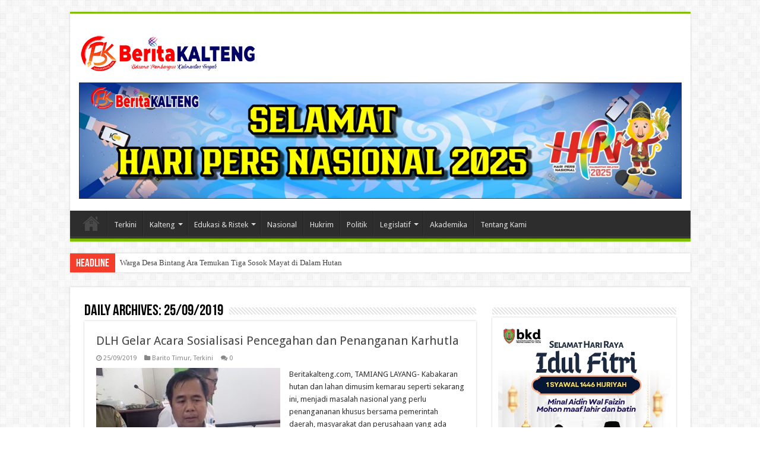

--- FILE ---
content_type: text/html; charset=UTF-8
request_url: https://beritakalteng.com/2019/09/25/
body_size: 23903
content:


<!DOCTYPE html>
<html lang="id" prefix="og: http://ogp.me/ns#">
<head>
<meta charset="UTF-8" />
<link rel="profile" href="https://gmpg.org/xfn/11" />
<link rel="pingback" href="https://beritakalteng.com/xmlrpc.php" />
<title>25/09/2019 &#8211; BeritaKalteng.Com</title>
<meta name='robots' content='max-image-preview:large' />
<link rel='dns-prefetch' href='//fonts.googleapis.com' />
<link rel="alternate" type="application/rss+xml" title="BeritaKalteng.Com &raquo; Feed" href="https://beritakalteng.com/feed/" />
<link rel="alternate" type="application/rss+xml" title="BeritaKalteng.Com &raquo; Umpan Komentar" href="https://beritakalteng.com/comments/feed/" />
<style id='wp-img-auto-sizes-contain-inline-css' type='text/css'>
img:is([sizes=auto i],[sizes^="auto," i]){contain-intrinsic-size:3000px 1500px}
/*# sourceURL=wp-img-auto-sizes-contain-inline-css */
</style>
<style id='wp-emoji-styles-inline-css' type='text/css'>

	img.wp-smiley, img.emoji {
		display: inline !important;
		border: none !important;
		box-shadow: none !important;
		height: 1em !important;
		width: 1em !important;
		margin: 0 0.07em !important;
		vertical-align: -0.1em !important;
		background: none !important;
		padding: 0 !important;
	}
/*# sourceURL=wp-emoji-styles-inline-css */
</style>
<style id='wp-block-library-inline-css' type='text/css'>
:root{--wp-block-synced-color:#7a00df;--wp-block-synced-color--rgb:122,0,223;--wp-bound-block-color:var(--wp-block-synced-color);--wp-editor-canvas-background:#ddd;--wp-admin-theme-color:#007cba;--wp-admin-theme-color--rgb:0,124,186;--wp-admin-theme-color-darker-10:#006ba1;--wp-admin-theme-color-darker-10--rgb:0,107,160.5;--wp-admin-theme-color-darker-20:#005a87;--wp-admin-theme-color-darker-20--rgb:0,90,135;--wp-admin-border-width-focus:2px}@media (min-resolution:192dpi){:root{--wp-admin-border-width-focus:1.5px}}.wp-element-button{cursor:pointer}:root .has-very-light-gray-background-color{background-color:#eee}:root .has-very-dark-gray-background-color{background-color:#313131}:root .has-very-light-gray-color{color:#eee}:root .has-very-dark-gray-color{color:#313131}:root .has-vivid-green-cyan-to-vivid-cyan-blue-gradient-background{background:linear-gradient(135deg,#00d084,#0693e3)}:root .has-purple-crush-gradient-background{background:linear-gradient(135deg,#34e2e4,#4721fb 50%,#ab1dfe)}:root .has-hazy-dawn-gradient-background{background:linear-gradient(135deg,#faaca8,#dad0ec)}:root .has-subdued-olive-gradient-background{background:linear-gradient(135deg,#fafae1,#67a671)}:root .has-atomic-cream-gradient-background{background:linear-gradient(135deg,#fdd79a,#004a59)}:root .has-nightshade-gradient-background{background:linear-gradient(135deg,#330968,#31cdcf)}:root .has-midnight-gradient-background{background:linear-gradient(135deg,#020381,#2874fc)}:root{--wp--preset--font-size--normal:16px;--wp--preset--font-size--huge:42px}.has-regular-font-size{font-size:1em}.has-larger-font-size{font-size:2.625em}.has-normal-font-size{font-size:var(--wp--preset--font-size--normal)}.has-huge-font-size{font-size:var(--wp--preset--font-size--huge)}.has-text-align-center{text-align:center}.has-text-align-left{text-align:left}.has-text-align-right{text-align:right}.has-fit-text{white-space:nowrap!important}#end-resizable-editor-section{display:none}.aligncenter{clear:both}.items-justified-left{justify-content:flex-start}.items-justified-center{justify-content:center}.items-justified-right{justify-content:flex-end}.items-justified-space-between{justify-content:space-between}.screen-reader-text{border:0;clip-path:inset(50%);height:1px;margin:-1px;overflow:hidden;padding:0;position:absolute;width:1px;word-wrap:normal!important}.screen-reader-text:focus{background-color:#ddd;clip-path:none;color:#444;display:block;font-size:1em;height:auto;left:5px;line-height:normal;padding:15px 23px 14px;text-decoration:none;top:5px;width:auto;z-index:100000}html :where(.has-border-color){border-style:solid}html :where([style*=border-top-color]){border-top-style:solid}html :where([style*=border-right-color]){border-right-style:solid}html :where([style*=border-bottom-color]){border-bottom-style:solid}html :where([style*=border-left-color]){border-left-style:solid}html :where([style*=border-width]){border-style:solid}html :where([style*=border-top-width]){border-top-style:solid}html :where([style*=border-right-width]){border-right-style:solid}html :where([style*=border-bottom-width]){border-bottom-style:solid}html :where([style*=border-left-width]){border-left-style:solid}html :where(img[class*=wp-image-]){height:auto;max-width:100%}:where(figure){margin:0 0 1em}html :where(.is-position-sticky){--wp-admin--admin-bar--position-offset:var(--wp-admin--admin-bar--height,0px)}@media screen and (max-width:600px){html :where(.is-position-sticky){--wp-admin--admin-bar--position-offset:0px}}

/*# sourceURL=wp-block-library-inline-css */
</style><style id='global-styles-inline-css' type='text/css'>
:root{--wp--preset--aspect-ratio--square: 1;--wp--preset--aspect-ratio--4-3: 4/3;--wp--preset--aspect-ratio--3-4: 3/4;--wp--preset--aspect-ratio--3-2: 3/2;--wp--preset--aspect-ratio--2-3: 2/3;--wp--preset--aspect-ratio--16-9: 16/9;--wp--preset--aspect-ratio--9-16: 9/16;--wp--preset--color--black: #000000;--wp--preset--color--cyan-bluish-gray: #abb8c3;--wp--preset--color--white: #ffffff;--wp--preset--color--pale-pink: #f78da7;--wp--preset--color--vivid-red: #cf2e2e;--wp--preset--color--luminous-vivid-orange: #ff6900;--wp--preset--color--luminous-vivid-amber: #fcb900;--wp--preset--color--light-green-cyan: #7bdcb5;--wp--preset--color--vivid-green-cyan: #00d084;--wp--preset--color--pale-cyan-blue: #8ed1fc;--wp--preset--color--vivid-cyan-blue: #0693e3;--wp--preset--color--vivid-purple: #9b51e0;--wp--preset--gradient--vivid-cyan-blue-to-vivid-purple: linear-gradient(135deg,rgb(6,147,227) 0%,rgb(155,81,224) 100%);--wp--preset--gradient--light-green-cyan-to-vivid-green-cyan: linear-gradient(135deg,rgb(122,220,180) 0%,rgb(0,208,130) 100%);--wp--preset--gradient--luminous-vivid-amber-to-luminous-vivid-orange: linear-gradient(135deg,rgb(252,185,0) 0%,rgb(255,105,0) 100%);--wp--preset--gradient--luminous-vivid-orange-to-vivid-red: linear-gradient(135deg,rgb(255,105,0) 0%,rgb(207,46,46) 100%);--wp--preset--gradient--very-light-gray-to-cyan-bluish-gray: linear-gradient(135deg,rgb(238,238,238) 0%,rgb(169,184,195) 100%);--wp--preset--gradient--cool-to-warm-spectrum: linear-gradient(135deg,rgb(74,234,220) 0%,rgb(151,120,209) 20%,rgb(207,42,186) 40%,rgb(238,44,130) 60%,rgb(251,105,98) 80%,rgb(254,248,76) 100%);--wp--preset--gradient--blush-light-purple: linear-gradient(135deg,rgb(255,206,236) 0%,rgb(152,150,240) 100%);--wp--preset--gradient--blush-bordeaux: linear-gradient(135deg,rgb(254,205,165) 0%,rgb(254,45,45) 50%,rgb(107,0,62) 100%);--wp--preset--gradient--luminous-dusk: linear-gradient(135deg,rgb(255,203,112) 0%,rgb(199,81,192) 50%,rgb(65,88,208) 100%);--wp--preset--gradient--pale-ocean: linear-gradient(135deg,rgb(255,245,203) 0%,rgb(182,227,212) 50%,rgb(51,167,181) 100%);--wp--preset--gradient--electric-grass: linear-gradient(135deg,rgb(202,248,128) 0%,rgb(113,206,126) 100%);--wp--preset--gradient--midnight: linear-gradient(135deg,rgb(2,3,129) 0%,rgb(40,116,252) 100%);--wp--preset--font-size--small: 13px;--wp--preset--font-size--medium: 20px;--wp--preset--font-size--large: 36px;--wp--preset--font-size--x-large: 42px;--wp--preset--spacing--20: 0.44rem;--wp--preset--spacing--30: 0.67rem;--wp--preset--spacing--40: 1rem;--wp--preset--spacing--50: 1.5rem;--wp--preset--spacing--60: 2.25rem;--wp--preset--spacing--70: 3.38rem;--wp--preset--spacing--80: 5.06rem;--wp--preset--shadow--natural: 6px 6px 9px rgba(0, 0, 0, 0.2);--wp--preset--shadow--deep: 12px 12px 50px rgba(0, 0, 0, 0.4);--wp--preset--shadow--sharp: 6px 6px 0px rgba(0, 0, 0, 0.2);--wp--preset--shadow--outlined: 6px 6px 0px -3px rgb(255, 255, 255), 6px 6px rgb(0, 0, 0);--wp--preset--shadow--crisp: 6px 6px 0px rgb(0, 0, 0);}:where(.is-layout-flex){gap: 0.5em;}:where(.is-layout-grid){gap: 0.5em;}body .is-layout-flex{display: flex;}.is-layout-flex{flex-wrap: wrap;align-items: center;}.is-layout-flex > :is(*, div){margin: 0;}body .is-layout-grid{display: grid;}.is-layout-grid > :is(*, div){margin: 0;}:where(.wp-block-columns.is-layout-flex){gap: 2em;}:where(.wp-block-columns.is-layout-grid){gap: 2em;}:where(.wp-block-post-template.is-layout-flex){gap: 1.25em;}:where(.wp-block-post-template.is-layout-grid){gap: 1.25em;}.has-black-color{color: var(--wp--preset--color--black) !important;}.has-cyan-bluish-gray-color{color: var(--wp--preset--color--cyan-bluish-gray) !important;}.has-white-color{color: var(--wp--preset--color--white) !important;}.has-pale-pink-color{color: var(--wp--preset--color--pale-pink) !important;}.has-vivid-red-color{color: var(--wp--preset--color--vivid-red) !important;}.has-luminous-vivid-orange-color{color: var(--wp--preset--color--luminous-vivid-orange) !important;}.has-luminous-vivid-amber-color{color: var(--wp--preset--color--luminous-vivid-amber) !important;}.has-light-green-cyan-color{color: var(--wp--preset--color--light-green-cyan) !important;}.has-vivid-green-cyan-color{color: var(--wp--preset--color--vivid-green-cyan) !important;}.has-pale-cyan-blue-color{color: var(--wp--preset--color--pale-cyan-blue) !important;}.has-vivid-cyan-blue-color{color: var(--wp--preset--color--vivid-cyan-blue) !important;}.has-vivid-purple-color{color: var(--wp--preset--color--vivid-purple) !important;}.has-black-background-color{background-color: var(--wp--preset--color--black) !important;}.has-cyan-bluish-gray-background-color{background-color: var(--wp--preset--color--cyan-bluish-gray) !important;}.has-white-background-color{background-color: var(--wp--preset--color--white) !important;}.has-pale-pink-background-color{background-color: var(--wp--preset--color--pale-pink) !important;}.has-vivid-red-background-color{background-color: var(--wp--preset--color--vivid-red) !important;}.has-luminous-vivid-orange-background-color{background-color: var(--wp--preset--color--luminous-vivid-orange) !important;}.has-luminous-vivid-amber-background-color{background-color: var(--wp--preset--color--luminous-vivid-amber) !important;}.has-light-green-cyan-background-color{background-color: var(--wp--preset--color--light-green-cyan) !important;}.has-vivid-green-cyan-background-color{background-color: var(--wp--preset--color--vivid-green-cyan) !important;}.has-pale-cyan-blue-background-color{background-color: var(--wp--preset--color--pale-cyan-blue) !important;}.has-vivid-cyan-blue-background-color{background-color: var(--wp--preset--color--vivid-cyan-blue) !important;}.has-vivid-purple-background-color{background-color: var(--wp--preset--color--vivid-purple) !important;}.has-black-border-color{border-color: var(--wp--preset--color--black) !important;}.has-cyan-bluish-gray-border-color{border-color: var(--wp--preset--color--cyan-bluish-gray) !important;}.has-white-border-color{border-color: var(--wp--preset--color--white) !important;}.has-pale-pink-border-color{border-color: var(--wp--preset--color--pale-pink) !important;}.has-vivid-red-border-color{border-color: var(--wp--preset--color--vivid-red) !important;}.has-luminous-vivid-orange-border-color{border-color: var(--wp--preset--color--luminous-vivid-orange) !important;}.has-luminous-vivid-amber-border-color{border-color: var(--wp--preset--color--luminous-vivid-amber) !important;}.has-light-green-cyan-border-color{border-color: var(--wp--preset--color--light-green-cyan) !important;}.has-vivid-green-cyan-border-color{border-color: var(--wp--preset--color--vivid-green-cyan) !important;}.has-pale-cyan-blue-border-color{border-color: var(--wp--preset--color--pale-cyan-blue) !important;}.has-vivid-cyan-blue-border-color{border-color: var(--wp--preset--color--vivid-cyan-blue) !important;}.has-vivid-purple-border-color{border-color: var(--wp--preset--color--vivid-purple) !important;}.has-vivid-cyan-blue-to-vivid-purple-gradient-background{background: var(--wp--preset--gradient--vivid-cyan-blue-to-vivid-purple) !important;}.has-light-green-cyan-to-vivid-green-cyan-gradient-background{background: var(--wp--preset--gradient--light-green-cyan-to-vivid-green-cyan) !important;}.has-luminous-vivid-amber-to-luminous-vivid-orange-gradient-background{background: var(--wp--preset--gradient--luminous-vivid-amber-to-luminous-vivid-orange) !important;}.has-luminous-vivid-orange-to-vivid-red-gradient-background{background: var(--wp--preset--gradient--luminous-vivid-orange-to-vivid-red) !important;}.has-very-light-gray-to-cyan-bluish-gray-gradient-background{background: var(--wp--preset--gradient--very-light-gray-to-cyan-bluish-gray) !important;}.has-cool-to-warm-spectrum-gradient-background{background: var(--wp--preset--gradient--cool-to-warm-spectrum) !important;}.has-blush-light-purple-gradient-background{background: var(--wp--preset--gradient--blush-light-purple) !important;}.has-blush-bordeaux-gradient-background{background: var(--wp--preset--gradient--blush-bordeaux) !important;}.has-luminous-dusk-gradient-background{background: var(--wp--preset--gradient--luminous-dusk) !important;}.has-pale-ocean-gradient-background{background: var(--wp--preset--gradient--pale-ocean) !important;}.has-electric-grass-gradient-background{background: var(--wp--preset--gradient--electric-grass) !important;}.has-midnight-gradient-background{background: var(--wp--preset--gradient--midnight) !important;}.has-small-font-size{font-size: var(--wp--preset--font-size--small) !important;}.has-medium-font-size{font-size: var(--wp--preset--font-size--medium) !important;}.has-large-font-size{font-size: var(--wp--preset--font-size--large) !important;}.has-x-large-font-size{font-size: var(--wp--preset--font-size--x-large) !important;}
/*# sourceURL=global-styles-inline-css */
</style>

<style id='classic-theme-styles-inline-css' type='text/css'>
/*! This file is auto-generated */
.wp-block-button__link{color:#fff;background-color:#32373c;border-radius:9999px;box-shadow:none;text-decoration:none;padding:calc(.667em + 2px) calc(1.333em + 2px);font-size:1.125em}.wp-block-file__button{background:#32373c;color:#fff;text-decoration:none}
/*# sourceURL=/wp-includes/css/classic-themes.min.css */
</style>
<link rel='stylesheet' id='tie-style-css' href='https://beritakalteng.com/wp-content/themes/sahifa%205.6/style.css' type='text/css' media='all' />
<link rel='stylesheet' id='tie-ilightbox-skin-css' href='https://beritakalteng.com/wp-content/themes/sahifa%205.6/css/ilightbox/dark-skin/skin.css' type='text/css' media='all' />
<link rel='stylesheet' id='Droid+Sans-css' href='https://fonts.googleapis.com/css?family=Droid+Sans%3Aregular%2C700' type='text/css' media='all' />
<script type="text/javascript" src="https://beritakalteng.com/wp-includes/js/jquery/jquery.min.js" id="jquery-core-js"></script>
<script type="text/javascript" src="https://beritakalteng.com/wp-includes/js/jquery/jquery-migrate.min.js" id="jquery-migrate-js"></script>
<link rel="https://api.w.org/" href="https://beritakalteng.com/wp-json/" /><link rel="EditURI" type="application/rsd+xml" title="RSD" href="https://beritakalteng.com/xmlrpc.php?rsd" />
<meta name="generator" content="WordPress 6.9" />
<link rel="shortcut icon" href="https://beritakalteng.com/wp-content/uploads/2020/04/fav-bk.png" title="Favicon" />
<!--[if IE]>
<script type="text/javascript">jQuery(document).ready(function (){ jQuery(".menu-item").has("ul").children("a").attr("aria-haspopup", "true");});</script>
<![endif]-->
<!--[if lt IE 9]>
<script src="https://beritakalteng.com/wp-content/themes/sahifa%205.6/js/html5.js"></script>
<script src="https://beritakalteng.com/wp-content/themes/sahifa%205.6/js/selectivizr-min.js"></script>
<![endif]-->
<!--[if IE 9]>
<link rel="stylesheet" type="text/css" media="all" href="https://beritakalteng.com/wp-content/themes/sahifa%205.6/css/ie9.css" />
<![endif]-->
<!--[if IE 8]>
<link rel="stylesheet" type="text/css" media="all" href="https://beritakalteng.com/wp-content/themes/sahifa%205.6/css/ie8.css" />
<![endif]-->
<!--[if IE 7]>
<link rel="stylesheet" type="text/css" media="all" href="https://beritakalteng.com/wp-content/themes/sahifa%205.6/css/ie7.css" />
<![endif]-->


<meta name="viewport" content="width=device-width, initial-scale=1.0" />



<style type="text/css" media="screen">

#main-nav,
.cat-box-content,
#sidebar .widget-container,
.post-listing,
#commentform {
	border-bottom-color: #81bd00;
}

.search-block .search-button,
#topcontrol,
#main-nav ul li.current-menu-item a,
#main-nav ul li.current-menu-item a:hover,
#main-nav ul li.current_page_parent a,
#main-nav ul li.current_page_parent a:hover,
#main-nav ul li.current-menu-parent a,
#main-nav ul li.current-menu-parent a:hover,
#main-nav ul li.current-page-ancestor a,
#main-nav ul li.current-page-ancestor a:hover,
.pagination span.current,
.share-post span.share-text,
.flex-control-paging li a.flex-active,
.ei-slider-thumbs li.ei-slider-element,
.review-percentage .review-item span span,
.review-final-score,
.button,
a.button,
a.more-link,
#main-content input[type="submit"],
.form-submit #submit,
#login-form .login-button,
.widget-feedburner .feedburner-subscribe,
input[type="submit"],
#buddypress button,
#buddypress a.button,
#buddypress input[type=submit],
#buddypress input[type=reset],
#buddypress ul.button-nav li a,
#buddypress div.generic-button a,
#buddypress .comment-reply-link,
#buddypress div.item-list-tabs ul li a span,
#buddypress div.item-list-tabs ul li.selected a,
#buddypress div.item-list-tabs ul li.current a,
#buddypress #members-directory-form div.item-list-tabs ul li.selected span,
#members-list-options a.selected,
#groups-list-options a.selected,
body.dark-skin #buddypress div.item-list-tabs ul li a span,
body.dark-skin #buddypress div.item-list-tabs ul li.selected a,
body.dark-skin #buddypress div.item-list-tabs ul li.current a,
body.dark-skin #members-list-options a.selected,
body.dark-skin #groups-list-options a.selected,
.search-block-large .search-button,
#featured-posts .flex-next:hover,
#featured-posts .flex-prev:hover,
a.tie-cart span.shooping-count,
.woocommerce span.onsale,
.woocommerce-page span.onsale ,
.woocommerce .widget_price_filter .ui-slider .ui-slider-handle,
.woocommerce-page .widget_price_filter .ui-slider .ui-slider-handle,
#check-also-close,
a.post-slideshow-next,
a.post-slideshow-prev,
.widget_price_filter .ui-slider .ui-slider-handle,
.quantity .minus:hover,
.quantity .plus:hover,
.mejs-container .mejs-controls .mejs-time-rail .mejs-time-current,
#reading-position-indicator  {
	background-color:#81bd00;
}

::-webkit-scrollbar-thumb{
	background-color:#81bd00 !important;
}

#theme-footer,
#theme-header,
.top-nav ul li.current-menu-item:before,
#main-nav .menu-sub-content ,
#main-nav ul ul,
#check-also-box {
	border-top-color: #81bd00;
}

.search-block:after {
	border-right-color:#81bd00;
}

body.rtl .search-block:after {
	border-left-color:#81bd00;
}

#main-nav ul > li.menu-item-has-children:hover > a:after,
#main-nav ul > li.mega-menu:hover > a:after {
	border-color:transparent transparent #81bd00;
}

.widget.timeline-posts li a:hover,
.widget.timeline-posts li a:hover span.tie-date {
	color: #81bd00;
}

.widget.timeline-posts li a:hover span.tie-date:before {
	background: #81bd00;
	border-color: #81bd00;
}

#order_review,
#order_review_heading {
	border-color: #81bd00;
}


body{
	background-color:#ffffff !important; 
				}
	
</style>

<link rel="icon" href="https://beritakalteng.com/wp-content/uploads/2021/12/cropped-logo-bk-32x32.png" sizes="32x32" />
<link rel="icon" href="https://beritakalteng.com/wp-content/uploads/2021/12/cropped-logo-bk-192x192.png" sizes="192x192" />
<link rel="apple-touch-icon" href="https://beritakalteng.com/wp-content/uploads/2021/12/cropped-logo-bk-180x180.png" />
<meta name="msapplication-TileImage" content="https://beritakalteng.com/wp-content/uploads/2021/12/cropped-logo-bk-270x270.png" />
<link rel='stylesheet' id='metaslider-nivo-slider-css' href='https://beritakalteng.com/wp-content/plugins/ml-slider/assets/sliders/nivoslider/nivo-slider.css' type='text/css' media='all' property='stylesheet' />
<link rel='stylesheet' id='metaslider-public-css' href='https://beritakalteng.com/wp-content/plugins/ml-slider/assets/metaslider/public.css' type='text/css' media='all' property='stylesheet' />
<style id='metaslider-public-inline-css' type='text/css'>
@media only screen and (max-width: 767px) {body:after { display: none; content: "smartphone"; } .hide-arrows-smartphone .flex-direction-nav, .hide-navigation-smartphone .flex-control-paging, .hide-navigation-smartphone .flex-control-nav, .hide-navigation-smartphone .filmstrip{ display: none!important; }}@media only screen and (min-width : 768px) and (max-width: 1023px) {body:after { display: none; content: "tablet"; } .hide-arrows-tablet .flex-direction-nav, .hide-navigation-tablet .flex-control-paging, .hide-navigation-tablet .flex-control-nav, .hide-navigation-tablet .filmstrip{ display: none!important; }}@media only screen and (min-width : 1024px) and (max-width: 1439px) {body:after { display: none; content: "laptop"; } .hide-arrows-laptop .flex-direction-nav, .hide-navigation-laptop .flex-control-paging, .hide-navigation-laptop .flex-control-nav, .hide-navigation-laptop .filmstrip{ display: none!important; }}@media only screen and (min-width : 1440px) {body:after { display: none; content: "desktop"; } .hide-arrows-desktop .flex-direction-nav, .hide-navigation-desktop .flex-control-paging, .hide-navigation-desktop .flex-control-nav, .hide-navigation-desktop .filmstrip{ display: none!important; }}
/*# sourceURL=metaslider-public-inline-css */
</style>
<link rel='stylesheet' id='metaslider-nivo-slider-default-css' href='https://beritakalteng.com/wp-content/plugins/ml-slider/assets/sliders/nivoslider/themes/default/default.css' type='text/css' media='all' property='stylesheet' />
</head>
<body data-rsssl=1 id="top" class="archive date wp-theme-sahifa56 lazy-enabled">

<div class="wrapper-outer">

	<div class="background-cover"></div>

	<aside id="slide-out">

			<div class="search-mobile">
			<form method="get" id="searchform-mobile" action="https://beritakalteng.com/">
				<button class="search-button" type="submit" value="Search"><i class="fa fa-search"></i></button>
				<input type="text" id="s-mobile" name="s" title="Search" value="Search" onfocus="if (this.value == 'Search') {this.value = '';}" onblur="if (this.value == '') {this.value = 'Search';}"  />
			</form>
		</div><!-- .search-mobile /-->
	
			<div class="social-icons">
		<a class="ttip-none" title="Rss" href="https://beritakalteng.com/feed/" target="_blank"><i class="fa fa-rss"></i></a>
			</div>

	
		<div id="mobile-menu" ></div>
	</aside><!-- #slide-out /-->

		<div id="wrapper" class="boxed">
		<div class="inner-wrapper">

		<header id="theme-header" class="theme-header">
			
		<div class="header-content">

					<a id="slide-out-open" class="slide-out-open" href="#"><span></span></a>
		
			<div class="logo" style=" margin-top:15px; margin-bottom:15px;">
			<h2>								<a title="BeritaKalteng.Com" href="https://beritakalteng.com/">
					<img src="https://beritakalteng.com/wp-content/uploads/2020/04/animasi-logo-bk300.gif" alt="BeritaKalteng.Com"  /><strong>BeritaKalteng.Com Bersama Membangun Kalimantan Tengah</strong>
				</a>
			</h2>			</div><!-- .logo /-->
			<div class="e3lan e3lan-top">
			<a href="" title="" >
				<img src="https://beritakalteng.com/wp-content/uploads/2025/02/BERITA-KALTENG-scaled.jpg" alt="" />
			</a>
				</div>			<div class="clear"></div>

		</div>
													<nav id="main-nav" class="fixed-enabled">
				<div class="container">

				
					<div class="main-menu"><ul id="menu-top" class="menu"><li id="menu-item-1042" class="menu-item menu-item-type-custom menu-item-object-custom menu-item-home menu-item-1042"><a href="https://beritakalteng.com/"><i class="fa fa-home"></i>Beranda</a></li>
<li id="menu-item-45" class="menu-item menu-item-type-taxonomy menu-item-object-category menu-item-45"><a href="https://beritakalteng.com/category/terkini/">Terkini</a></li>
<li id="menu-item-87" class="menu-item menu-item-type-taxonomy menu-item-object-category menu-item-has-children menu-item-87"><a href="https://beritakalteng.com/category/kalteng/">Kalteng</a>
<ul class="sub-menu menu-sub-content">
	<li id="menu-item-88" class="menu-item menu-item-type-taxonomy menu-item-object-category menu-item-88"><a href="https://beritakalteng.com/category/kalimantan-tengah/">Kalimantan Tengah</a></li>
	<li id="menu-item-41" class="menu-item menu-item-type-taxonomy menu-item-object-category menu-item-41"><a href="https://beritakalteng.com/category/palangka-raya/">Palangka Raya</a></li>
	<li id="menu-item-36" class="menu-item menu-item-type-taxonomy menu-item-object-category menu-item-36"><a href="https://beritakalteng.com/category/kotawaringin-barat/">Kotawaringin Barat</a></li>
	<li id="menu-item-30" class="menu-item menu-item-type-taxonomy menu-item-object-category menu-item-30"><a href="https://beritakalteng.com/category/barito-selatan/">Barito Selatan</a></li>
	<li id="menu-item-31" class="menu-item menu-item-type-taxonomy menu-item-object-category menu-item-31"><a href="https://beritakalteng.com/category/barito-timur/">Barito Timur</a></li>
	<li id="menu-item-32" class="menu-item menu-item-type-taxonomy menu-item-object-category menu-item-32"><a href="https://beritakalteng.com/category/barito-utara/">Barito Utara</a></li>
	<li id="menu-item-33" class="menu-item menu-item-type-taxonomy menu-item-object-category menu-item-33"><a href="https://beritakalteng.com/category/gunung-mas/">Gunung Mas</a></li>
	<li id="menu-item-34" class="menu-item menu-item-type-taxonomy menu-item-object-category menu-item-34"><a href="https://beritakalteng.com/category/kapuas/">Kapuas</a></li>
	<li id="menu-item-35" class="menu-item menu-item-type-taxonomy menu-item-object-category menu-item-35"><a href="https://beritakalteng.com/category/katingan/">Katingan</a></li>
	<li id="menu-item-37" class="menu-item menu-item-type-taxonomy menu-item-object-category menu-item-37"><a href="https://beritakalteng.com/category/kotawaringin-timur/">Kotawaringin Timur</a></li>
	<li id="menu-item-38" class="menu-item menu-item-type-taxonomy menu-item-object-category menu-item-38"><a href="https://beritakalteng.com/category/lamandau/">Lamandau</a></li>
	<li id="menu-item-39" class="menu-item menu-item-type-taxonomy menu-item-object-category menu-item-39"><a href="https://beritakalteng.com/category/murung-raya/">Murung Raya</a></li>
	<li id="menu-item-42" class="menu-item menu-item-type-taxonomy menu-item-object-category menu-item-42"><a href="https://beritakalteng.com/category/pulang-pisau/">Pulang Pisau</a></li>
	<li id="menu-item-43" class="menu-item menu-item-type-taxonomy menu-item-object-category menu-item-43"><a href="https://beritakalteng.com/category/seruyan/">Seruyan</a></li>
	<li id="menu-item-44" class="menu-item menu-item-type-taxonomy menu-item-object-category menu-item-44"><a href="https://beritakalteng.com/category/sukamara/">Sukamara</a></li>
</ul>
</li>
<li id="menu-item-35551" class="menu-item menu-item-type-taxonomy menu-item-object-category menu-item-35551 mega-menu mega-recent-featured "><a href="https://beritakalteng.com/category/edukasi-ristek/">Edukasi &amp; Ristek</a>
<div class="mega-menu-block menu-sub-content">

<div class="mega-menu-content">
<div class="mega-recent-post"><div class="post-thumbnail"><a class="mega-menu-link" href="https://beritakalteng.com/2025/11/30/terdaftar-di-kemenkuham-lii-siap-berikan-dampak-positif-dengan-jangkauan-yang-lebih-luas/" title="Terdaftar di Kemenkuham, LII Siap Berikan Dampak Positif Dengan Jangkauan yang Lebih Luas"><img src="https://beritakalteng.com/wp-content/uploads/2025/11/IMG-20251129-WA0024-660x330.jpg" width="660" height="330" alt="Terdaftar di Kemenkuham, LII Siap Berikan Dampak Positif Dengan Jangkauan yang Lebih Luas" /><span class="fa overlay-icon"></span></a></div><h3 class="post-box-title"><a class="mega-menu-link" href="https://beritakalteng.com/2025/11/30/terdaftar-di-kemenkuham-lii-siap-berikan-dampak-positif-dengan-jangkauan-yang-lebih-luas/" title="Terdaftar di Kemenkuham, LII Siap Berikan Dampak Positif Dengan Jangkauan yang Lebih Luas">Terdaftar di Kemenkuham, LII Siap Berikan Dampak Positif Dengan Jangkauan yang Lebih Luas</a></h3>
						<span class="tie-date"><i class="fa fa-clock-o"></i>30/11/2025</span>
						</div> <!-- mega-recent-post --><div class="mega-check-also"><ul><li><div class="post-thumbnail"><a class="mega-menu-link" href="https://beritakalteng.com/2025/10/31/alternatif-solusi-dinamika-gen-z-lii-dan-upr-gelar-diseminasi-gagasan-pemikiran-dan-bedah-buku/" title="Alternatif Solusi Dinamika Gen Z, LII dan UPR Gelar Diseminasi Gagasan Pemikiran dan Bedah Buku"><img src="https://beritakalteng.com/wp-content/uploads/2025/10/IMG-20251031-WA0019-110x75.jpg" width="110" height="75" alt="Alternatif Solusi Dinamika Gen Z, LII dan UPR Gelar Diseminasi Gagasan Pemikiran dan Bedah Buku" /><span class="fa overlay-icon"></span></a></div><h3 class="post-box-title"><a class="mega-menu-link" href="https://beritakalteng.com/2025/10/31/alternatif-solusi-dinamika-gen-z-lii-dan-upr-gelar-diseminasi-gagasan-pemikiran-dan-bedah-buku/" title="Alternatif Solusi Dinamika Gen Z, LII dan UPR Gelar Diseminasi Gagasan Pemikiran dan Bedah Buku">Alternatif Solusi Dinamika Gen Z, LII dan UPR Gelar Diseminasi Gagasan Pemikiran dan Bedah Buku</a></h3><span class="tie-date"><i class="fa fa-clock-o"></i>31/10/2025</span></li><li><div class="post-thumbnail"><a class="mega-menu-link" href="https://beritakalteng.com/2025/10/26/tingkatkan-kemampuan-it-tenaga-pengajar-hafecs-kembali-gelar-pelatihan-koding-di-barsel/" title="Tingkatkan Kemampuan IT Tenaga Pengajar, HAFECS Kembali Gelar Pelatihan Koding di Barsel"><img src="https://beritakalteng.com/wp-content/uploads/2025/11/IMG-20251104-WA0010-110x75.jpg" width="110" height="75" alt="Tingkatkan Kemampuan IT Tenaga Pengajar, HAFECS Kembali Gelar Pelatihan Koding di Barsel" /><span class="fa overlay-icon"></span></a></div><h3 class="post-box-title"><a class="mega-menu-link" href="https://beritakalteng.com/2025/10/26/tingkatkan-kemampuan-it-tenaga-pengajar-hafecs-kembali-gelar-pelatihan-koding-di-barsel/" title="Tingkatkan Kemampuan IT Tenaga Pengajar, HAFECS Kembali Gelar Pelatihan Koding di Barsel">Tingkatkan Kemampuan IT Tenaga Pengajar, HAFECS Kembali Gelar Pelatihan Koding di Barsel</a></h3><span class="tie-date"><i class="fa fa-clock-o"></i>26/10/2025</span></li><li><div class="post-thumbnail"><a class="mega-menu-link" href="https://beritakalteng.com/2025/10/13/kolaborasi-tingkatkan-mutu-pendidikan-hafecs-dan-universitas-negeri-malang-tandatangani-mou/" title="Kolaborasi Tingkatkan Mutu Pendidikan, HAFECS dan Universitas Negeri Malang Tandatangani MoU"><img src="https://beritakalteng.com/wp-content/uploads/2025/11/Screenshot_20251112_223348_Word-110x75.jpg" width="110" height="75" alt="Kolaborasi Tingkatkan Mutu Pendidikan, HAFECS dan Universitas Negeri Malang Tandatangani MoU" /><span class="fa overlay-icon"></span></a></div><h3 class="post-box-title"><a class="mega-menu-link" href="https://beritakalteng.com/2025/10/13/kolaborasi-tingkatkan-mutu-pendidikan-hafecs-dan-universitas-negeri-malang-tandatangani-mou/" title="Kolaborasi Tingkatkan Mutu Pendidikan, HAFECS dan Universitas Negeri Malang Tandatangani MoU">Kolaborasi Tingkatkan Mutu Pendidikan, HAFECS dan Universitas Negeri Malang Tandatangani MoU</a></h3><span class="tie-date"><i class="fa fa-clock-o"></i>13/10/2025</span></li><li><div class="post-thumbnail"><a class="mega-menu-link" href="https://beritakalteng.com/2025/10/06/menuju-indonesia-emas-lii-dan-mnc-university-jalin-kerjasama-bidang-pendidikan/" title="Menuju Indonesia Emas, LII dan MNC University Jalin Kerjasama Bidang Pendidikan"><img src="https://beritakalteng.com/wp-content/uploads/2025/10/Picsart_25-10-06_23-16-52-288-110x75.jpg" width="110" height="75" alt="Menuju Indonesia Emas, LII dan MNC University Jalin Kerjasama Bidang Pendidikan" /><span class="fa overlay-icon"></span></a></div><h3 class="post-box-title"><a class="mega-menu-link" href="https://beritakalteng.com/2025/10/06/menuju-indonesia-emas-lii-dan-mnc-university-jalin-kerjasama-bidang-pendidikan/" title="Menuju Indonesia Emas, LII dan MNC University Jalin Kerjasama Bidang Pendidikan">Menuju Indonesia Emas, LII dan MNC University Jalin Kerjasama Bidang Pendidikan</a></h3><span class="tie-date"><i class="fa fa-clock-o"></i>06/10/2025</span></li><li><div class="post-thumbnail"><a class="mega-menu-link" href="https://beritakalteng.com/2025/10/04/lii-bekerjasama-dengan-mnc-university-menggelar-webinar-nasional/" title="LII Bekerjasama Dengan MNC University Menggelar Webinar Nasional"><img src="https://beritakalteng.com/wp-content/uploads/2025/10/Picsart_25-10-04_22-49-32-322-110x75.jpg" width="110" height="75" alt="LII Bekerjasama Dengan MNC University Menggelar Webinar Nasional" /><span class="fa overlay-icon"></span></a></div><h3 class="post-box-title"><a class="mega-menu-link" href="https://beritakalteng.com/2025/10/04/lii-bekerjasama-dengan-mnc-university-menggelar-webinar-nasional/" title="LII Bekerjasama Dengan MNC University Menggelar Webinar Nasional">LII Bekerjasama Dengan MNC University Menggelar Webinar Nasional</a></h3><span class="tie-date"><i class="fa fa-clock-o"></i>04/10/2025</span></li><li><div class="post-thumbnail"><a class="mega-menu-link" href="https://beritakalteng.com/2025/08/30/ketua-lii-jadi-pembicara-forum-pelajar-sdgs-batch-1-di-jakarta/" title="Ketua dan Pengurus Inti LII Jadi Pembicara Forum Pelajar SDGs Batch 1 di Jakarta"><img src="https://beritakalteng.com/wp-content/uploads/2025/08/IMG-20250830-WA0016-110x75.jpg" width="110" height="75" alt="Ketua dan Pengurus Inti LII Jadi Pembicara Forum Pelajar SDGs Batch 1 di Jakarta" /><span class="fa overlay-icon"></span></a></div><h3 class="post-box-title"><a class="mega-menu-link" href="https://beritakalteng.com/2025/08/30/ketua-lii-jadi-pembicara-forum-pelajar-sdgs-batch-1-di-jakarta/" title="Ketua dan Pengurus Inti LII Jadi Pembicara Forum Pelajar SDGs Batch 1 di Jakarta">Ketua dan Pengurus Inti LII Jadi Pembicara Forum Pelajar SDGs Batch 1 di Jakarta</a></h3><span class="tie-date"><i class="fa fa-clock-o"></i>30/08/2025</span></li></ul></div> <!-- mega-check-also -->
</div><!-- .mega-menu-content --> 
</div><!-- .mega-menu-block --> 
</li>
<li id="menu-item-40" class="menu-item menu-item-type-taxonomy menu-item-object-category menu-item-40"><a href="https://beritakalteng.com/category/nasional/">Nasional</a></li>
<li id="menu-item-86" class="menu-item menu-item-type-taxonomy menu-item-object-category menu-item-86"><a href="https://beritakalteng.com/category/hukum-dan-kriminal/">Hukrim</a></li>
<li id="menu-item-89" class="menu-item menu-item-type-taxonomy menu-item-object-category menu-item-89"><a href="https://beritakalteng.com/category/politik/">Politik</a></li>
<li id="menu-item-12500" class="menu-item menu-item-type-custom menu-item-object-custom menu-item-has-children menu-item-12500"><a href="#">Legislatif</a>
<ul class="sub-menu menu-sub-content">
	<li id="menu-item-16203" class="menu-item menu-item-type-taxonomy menu-item-object-category menu-item-16203"><a href="https://beritakalteng.com/category/dprd-kalimantan-tengah/">DPRD Kalimantan Tengah</a></li>
	<li id="menu-item-13490" class="menu-item menu-item-type-taxonomy menu-item-object-category menu-item-13490"><a href="https://beritakalteng.com/category/dprd-barito-timur/">DPRD Barito Timur</a></li>
	<li id="menu-item-13491" class="menu-item menu-item-type-taxonomy menu-item-object-category menu-item-13491"><a href="https://beritakalteng.com/category/dprd-gunung-mas/">DPRD Gunung Mas</a></li>
	<li id="menu-item-13492" class="menu-item menu-item-type-taxonomy menu-item-object-category menu-item-13492"><a href="https://beritakalteng.com/category/dprd-katingan/">DPRD Katingan</a></li>
	<li id="menu-item-13493" class="menu-item menu-item-type-taxonomy menu-item-object-category menu-item-13493"><a href="https://beritakalteng.com/category/dprd-kota-palangka-raya/">DPRD Kota Palangka Raya</a></li>
	<li id="menu-item-12501" class="menu-item menu-item-type-taxonomy menu-item-object-category menu-item-12501"><a href="https://beritakalteng.com/category/dprd-kotawaringin-timur/">DPRD Kotawaringin Timur</a></li>
	<li id="menu-item-17427" class="menu-item menu-item-type-taxonomy menu-item-object-category menu-item-17427"><a href="https://beritakalteng.com/category/dprd-barito-selatan/">DPRD Barito Selatan</a></li>
	<li id="menu-item-43249" class="menu-item menu-item-type-taxonomy menu-item-object-category menu-item-43249"><a href="https://beritakalteng.com/category/dprd-seruyan/">DPRD Seruyan</a></li>
</ul>
</li>
<li id="menu-item-13991" class="menu-item menu-item-type-taxonomy menu-item-object-category menu-item-13991"><a href="https://beritakalteng.com/category/akademika/">Akademika</a></li>
<li id="menu-item-984" class="menu-item menu-item-type-post_type menu-item-object-page menu-item-984"><a href="https://beritakalteng.com/tentang-kami/">Tentang Kami</a></li>
</ul></div>					
					
				</div>
			</nav><!-- .main-nav /-->
					</header><!-- #header /-->

		
	<div class="clear"></div>
	<div id="breaking-news" class="breaking-news">
		<span class="breaking-news-title"><i class="fa fa-bolt"></i> <span>Headline</span></span>
		
					<ul>
					<li><a href="https://beritakalteng.com/2026/01/20/warga-desa-bintang-ara-temukan-tiga-sosok-mayat-di-dalam-hutan/" title="Warga Desa Bintang Ara Temukan Tiga Sosok Mayat di Dalam Hutan">Warga Desa Bintang Ara Temukan Tiga Sosok Mayat di Dalam Hutan</a></li>
					<li><a href="https://beritakalteng.com/2026/01/05/natal-pdi-perjuangan-kalteng-perkuat-nilai-kebersamaan/" title="Natal PDI Perjuangan Kalteng Perkuat Nilai Kebersamaan">Natal PDI Perjuangan Kalteng Perkuat Nilai Kebersamaan</a></li>
					<li><a href="https://beritakalteng.com/2026/01/04/bukit-cinta/" title="Bukit Cinta Bersama yg tercinta">Bukit Cinta Bersama yg tercinta</a></li>
					<li><a href="https://beritakalteng.com/2025/12/30/pt-bpm-ingkar-janji-lplhn-kalteng-perusahaan-injak-harga-diri-warga-polres-dan-pemda-barsel/" title="PT BPM Ingkar Janji, LPLHN Kalteng : Perusahaan Injak Harga Diri Warga, Polres dan Pemda Barsel!">PT BPM Ingkar Janji, LPLHN Kalteng : Perusahaan Injak Harga Diri Warga, Polres dan Pemda Barsel!</a></li>
					<li><a href="https://beritakalteng.com/2025/12/29/dishut-kalteng-peringati-hut-polhut-ke-59-secara-sederhana/" title="Dishut Kalteng Peringati HUT Polhut ke-59 Secara Sederhana">Dishut Kalteng Peringati HUT Polhut ke-59 Secara Sederhana</a></li>
					<li><a href="https://beritakalteng.com/2025/12/29/bnn-kalteng-musnahkan-barang-bukti-narkotika-kasus-sampit/" title="BNN Kalteng Musnahkan Barang Bukti Narkotika Kasus Sampit">BNN Kalteng Musnahkan Barang Bukti Narkotika Kasus Sampit</a></li>
					<li><a href="https://beritakalteng.com/2025/12/29/bnn-kalteng-paparkan-kinerja-p4gn-sepanjang-2025/" title="BNN Kalteng Paparkan Kinerja P4GN Sepanjang 2025">BNN Kalteng Paparkan Kinerja P4GN Sepanjang 2025</a></li>
					<li><a href="https://beritakalteng.com/2025/12/29/tagih-janji-warga-gba-laksanakan-aksi-demo-di-kantor-pt-bpm/" title="Tagih Janji, Warga GBA Laksanakan Aksi Demo di Kantor PT BPM">Tagih Janji, Warga GBA Laksanakan Aksi Demo di Kantor PT BPM</a></li>
					<li><a href="https://beritakalteng.com/2025/12/29/lp3kri-berharap-agar-kajari-yang-baru-bisa-mengungkap-semua-kasus-korupsi-di-barsel/" title="LP3KRI Berharap Agar Kajari yang Baru Bisa Mengungkap Semua Kasus Korupsi di Barsel">LP3KRI Berharap Agar Kajari yang Baru Bisa Mengungkap Semua Kasus Korupsi di Barsel</a></li>
					<li><a href="https://beritakalteng.com/2025/12/28/dlh-kalteng-rayakan-natal-dan-tahun-baru-bersama-keluarga-besar/" title="DLH Kalteng Rayakan Natal dan Tahun Baru Bersama Keluarga Besar">DLH Kalteng Rayakan Natal dan Tahun Baru Bersama Keluarga Besar</a></li>
					</ul>
					
		
		<script type="text/javascript">
			jQuery(document).ready(function(){
								createTicker(); 
							});
			                                                 
			function rotateTicker(){                                   
				if( i == tickerItems.length ){ i = 0; }                                                         
				tickerText = tickerItems[i];                              
				c = 0;                                                    
				typetext();                                               
				setTimeout( "rotateTicker()", 8062 );                     
				i++;                                                      
			}                                                           
					</script>
	</div> <!-- .breaking-news -->

	
	<div id="main-content" class="container">
		
	


	<div class="content">
				
		<div class="page-head">
						<h2 class="page-title">
									Daily Archives: <span>25/09/2019</span>							</h2>
			<div class="stripe-line"></div>
		</div>

				
		<div class="post-listing archive-box">


	<article class="item-list">
	
		<h2 class="post-box-title">
			<a href="https://beritakalteng.com/2019/09/25/dlh-gelar-acara-sosialisasi-pencegahan-dan-penanganan-karhutla/">DLH Gelar Acara Sosialisasi Pencegahan dan Penanganan Karhutla</a>
		</h2>
		
		<p class="post-meta">
	
		
	<span class="tie-date"><i class="fa fa-clock-o"></i>25/09/2019</span>	
	<span class="post-cats"><i class="fa fa-folder"></i><a href="https://beritakalteng.com/category/barito-timur/" rel="category tag">Barito Timur</a>, <a href="https://beritakalteng.com/category/terkini/" rel="category tag">Terkini</a></span>
	
	<span class="post-comments"><i class="fa fa-comments"></i><a href="https://beritakalteng.com/2019/09/25/dlh-gelar-acara-sosialisasi-pencegahan-dan-penanganan-karhutla/#respond">0</a></span>
</p>
					

		
			
		
		<div class="post-thumbnail">
			<a href="https://beritakalteng.com/2019/09/25/dlh-gelar-acara-sosialisasi-pencegahan-dan-penanganan-karhutla/">
				<img width="310" height="165" src="https://beritakalteng.com/wp-content/uploads/2019/09/IMG_20190925_190616-310x165.jpg" class="attachment-tie-medium size-tie-medium wp-post-image" alt="" decoding="async" fetchpriority="high" />				<span class="fa overlay-icon"></span>
			</a>
		</div><!-- post-thumbnail /-->
		
					
		<div class="entry">
			<p>Beritakalteng.com, TAMIANG LAYANG- Kabakaran hutan dan lahan dimusim kemarau seperti sekarang ini, menjadi masalah nasional yang perlu penangananan khusus bersama pemerintah daerah, masyarakat dan perusahaan yang ada dibarito timur, yang terdapat 101 desa khususnya barito timur ini. Menyikapi hal ini, Plt Dinas Lingkungan Hidup Lurikto menggelar acara sosialisasi pencegah dan &hellip;</p>
			<a class="more-link" href="https://beritakalteng.com/2019/09/25/dlh-gelar-acara-sosialisasi-pencegahan-dan-penanganan-karhutla/">Read More &raquo;</a>
		</div>

				
		<div class="clear"></div>
	</article><!-- .item-list -->
	

	<article class="item-list">
	
		<h2 class="post-box-title">
			<a href="https://beritakalteng.com/2019/09/25/dua-fraksi-desak-gubernur-turunkan-sk-unsur-pimpinan-dprd-kotim/">Dua Fraksi Desak Gubernur Turunkan SK Unsur Pimpinan DPRD Kotim</a>
		</h2>
		
		<p class="post-meta">
	
		
	<span class="tie-date"><i class="fa fa-clock-o"></i>25/09/2019</span>	
	<span class="post-cats"><i class="fa fa-folder"></i><a href="https://beritakalteng.com/category/dprd-kotawaringin-timur/" rel="category tag">DPRD Kotawaringin Timur</a>, <a href="https://beritakalteng.com/category/terkini/" rel="category tag">Terkini</a></span>
	
	<span class="post-comments"><i class="fa fa-comments"></i><a href="https://beritakalteng.com/2019/09/25/dua-fraksi-desak-gubernur-turunkan-sk-unsur-pimpinan-dprd-kotim/#respond">0</a></span>
</p>
					

		
			
		
		<div class="post-thumbnail">
			<a href="https://beritakalteng.com/2019/09/25/dua-fraksi-desak-gubernur-turunkan-sk-unsur-pimpinan-dprd-kotim/">
				<img width="310" height="165" src="https://beritakalteng.com/wp-content/uploads/2019/09/IMG_20190925_155714-310x165.jpg" class="attachment-tie-medium size-tie-medium wp-post-image" alt="" decoding="async" />				<span class="fa overlay-icon"></span>
			</a>
		</div><!-- post-thumbnail /-->
		
					
		<div class="entry">
			<p>Beritakalteng.com, SAMPIT- Anggota DPRD Kotawaringin Timur (Kotim) berharap agar Gubernur Kalimantan Tengah (Kalteng) H.Sugianto Sabran bisa secepatnya menurunkan SK untuk unsur pimpinan DPRD Kotim. Hal ini diungkapkannya agar usnur pimpinan dewan bisa segera dilantik dan Depinitif. &#8220;Kami harap pak Gubernur segera menurunkan SK tersebut, karena apabila ini tidak ada kejelasan &hellip;</p>
			<a class="more-link" href="https://beritakalteng.com/2019/09/25/dua-fraksi-desak-gubernur-turunkan-sk-unsur-pimpinan-dprd-kotim/">Read More &raquo;</a>
		</div>

				
		<div class="clear"></div>
	</article><!-- .item-list -->
	

	<article class="item-list">
	
		<h2 class="post-box-title">
			<a href="https://beritakalteng.com/2019/09/25/legislator-minta-perhatikan-wilayah-utara-kotim-terkait-karhutla/">Legislator Minta Perhatikan Wilayah Utara Kotim Terkait Karhutla</a>
		</h2>
		
		<p class="post-meta">
	
		
	<span class="tie-date"><i class="fa fa-clock-o"></i>25/09/2019</span>	
	<span class="post-cats"><i class="fa fa-folder"></i><a href="https://beritakalteng.com/category/dprd-kotawaringin-timur/" rel="category tag">DPRD Kotawaringin Timur</a></span>
	
	<span class="post-comments"><i class="fa fa-comments"></i><a href="https://beritakalteng.com/2019/09/25/legislator-minta-perhatikan-wilayah-utara-kotim-terkait-karhutla/#respond">0</a></span>
</p>
					

		
			
		
		<div class="post-thumbnail">
			<a href="https://beritakalteng.com/2019/09/25/legislator-minta-perhatikan-wilayah-utara-kotim-terkait-karhutla/">
				<img width="310" height="165" src="https://beritakalteng.com/wp-content/uploads/2019/09/IMG_20190925_155903-310x165.jpg" class="attachment-tie-medium size-tie-medium wp-post-image" alt="" decoding="async" loading="lazy" />				<span class="fa overlay-icon"></span>
			</a>
		</div><!-- post-thumbnail /-->
		
					
		<div class="entry">
			<p>Beritakalteng.com, SAMPIT- Anggota DPRD Kotim dua periode Cici Desylia meminta agar pemerintah daerah terkhususnya tim penanganan kebakaran hutan dan lahan (Karhutla) juga memperhatikan wilayah Utara Kotim yang saat ini juga terdampak kebakaran hutan dan lahan. &#8220;Bukan cuma milik perusahaan perkebunan saja, disana juga masih banyak lahan maupun perekebunan milik masyarakat &hellip;</p>
			<a class="more-link" href="https://beritakalteng.com/2019/09/25/legislator-minta-perhatikan-wilayah-utara-kotim-terkait-karhutla/">Read More &raquo;</a>
		</div>

				
		<div class="clear"></div>
	</article><!-- .item-list -->
	

	<article class="item-list">
	
		<h2 class="post-box-title">
			<a href="https://beritakalteng.com/2019/09/25/kades-sebarito-timur-diminta-ikut-atasi-karhutla/">Kades SeBarito Timur Diminta Ikut Atasi Karhutla</a>
		</h2>
		
		<p class="post-meta">
	
		
	<span class="tie-date"><i class="fa fa-clock-o"></i>25/09/2019</span>	
	<span class="post-cats"><i class="fa fa-folder"></i><a href="https://beritakalteng.com/category/barito-timur/" rel="category tag">Barito Timur</a>, <a href="https://beritakalteng.com/category/dprd-barito-timur/" rel="category tag">DPRD Barito Timur</a></span>
	
	<span class="post-comments"><i class="fa fa-comments"></i><a href="https://beritakalteng.com/2019/09/25/kades-sebarito-timur-diminta-ikut-atasi-karhutla/#respond">0</a></span>
</p>
					

		
			
		
		<div class="post-thumbnail">
			<a href="https://beritakalteng.com/2019/09/25/kades-sebarito-timur-diminta-ikut-atasi-karhutla/">
				<img width="310" height="165" src="https://beritakalteng.com/wp-content/uploads/2019/09/IMG_20190925_160044-310x165.jpg" class="attachment-tie-medium size-tie-medium wp-post-image" alt="" decoding="async" loading="lazy" />				<span class="fa overlay-icon"></span>
			</a>
		</div><!-- post-thumbnail /-->
		
					
		<div class="entry">
			<p>Beritakalteng.com, TAMIANG LAYANG- Anggota DPRD Barito Timur, Ariantho mengajak pemerintah desa untuk membantu penanganan kebakaran hutan dan lahan (KARHUTLA). Dengan cara menyiapkan anggaran untuk membeli alat pemadam kebakaran, yang bisa digunakan untuk memadamkan kebakaran yang terjadi dipermukiman lahan atau hutan. &#8220;Melalui ketersediaan anggaran tersebut bisa digunakan untuk pengadaan alat pemadam &hellip;</p>
			<a class="more-link" href="https://beritakalteng.com/2019/09/25/kades-sebarito-timur-diminta-ikut-atasi-karhutla/">Read More &raquo;</a>
		</div>

				
		<div class="clear"></div>
	</article><!-- .item-list -->
	

	<article class="item-list">
	
		<h2 class="post-box-title">
			<a href="https://beritakalteng.com/2019/09/25/dua-fraksi-desak-sk-pimpinan-dprd-kotim-rampung/">Dua Fraksi Desak SK Pimpinan DPRD Kotim Rampung</a>
		</h2>
		
		<p class="post-meta">
	
		
	<span class="tie-date"><i class="fa fa-clock-o"></i>25/09/2019</span>	
	<span class="post-cats"><i class="fa fa-folder"></i><a href="https://beritakalteng.com/category/dprd-kotawaringin-timur/" rel="category tag">DPRD Kotawaringin Timur</a>, <a href="https://beritakalteng.com/category/kotawaringin-timur/" rel="category tag">Kotawaringin Timur</a></span>
	
	<span class="post-comments"><i class="fa fa-comments"></i><a href="https://beritakalteng.com/2019/09/25/dua-fraksi-desak-sk-pimpinan-dprd-kotim-rampung/#respond">0</a></span>
</p>
					

		
					
		<div class="entry">
			<p>beritakalteng.com &#8211; SAMPIT – Unsur pimpinan DPRD Kabupaten Kotawaringin Timur (Kotim) sudah resmi terbentuk. Pihak dewan pun kini menunggu terbitnya Surat Keputusan (SK) Gubernur Kalteng, H Sugianto Sabran terkait pelantikan pimpinan definitif. &#8220;Kita berharap SK-nya bisa cepat turun. Kalau tidak ada kejelasan akan berdampak pada kinerja DPRD Kotim, terlebih ini &hellip;</p>
			<a class="more-link" href="https://beritakalteng.com/2019/09/25/dua-fraksi-desak-sk-pimpinan-dprd-kotim-rampung/">Read More &raquo;</a>
		</div>

				
		<div class="clear"></div>
	</article><!-- .item-list -->
	
</div>
			</div>
	<aside id="sidebar">
	<div class="theiaStickySidebar">
<div id="metaslider_widget-4" class="widget widget_metaslider_widget"><div class="widget-top"><h4> </h4><div class="stripe-line"></div></div>
						<div class="widget-container"><div id="metaslider-id-17282" style="width: 100%; margin: 0 auto;" class="ml-slider-3-92-0 metaslider metaslider-nivo metaslider-17282 ml-slider ms-theme-default" role="region" aria-roledescription="Slideshow" aria-label="New Slideshow">
    <div id="metaslider_container_17282">
        <div class='slider-wrapper theme-default'><div class='ribbon'></div><div id='metaslider_17282' class='nivoSlider'><img width="1080" height="1350" src="https://beritakalteng.com/wp-content/uploads/2025/03/IMG-20250328-WA0012.jpg" class="slider-17282 slide-69704" alt="" data-caption="" data-thumb="" title="IMG-20250328-WA0012" rel="" decoding="async" loading="lazy" srcset="https://beritakalteng.com/wp-content/uploads/2025/03/IMG-20250328-WA0012.jpg 1080w, https://beritakalteng.com/wp-content/uploads/2025/03/IMG-20250328-WA0012-768x960.jpg 768w" sizes="auto, (max-width: 1080px) 100vw, 1080px" /><img width="1080" height="1080" src="https://beritakalteng.com/wp-content/uploads/2024/03/IMG-20240319-WA0024.jpg" class="slider-17282 slide-61938" alt="" data-caption="" data-thumb="" title="IMG-20240319-WA0024" rel="" decoding="async" loading="lazy" srcset="https://beritakalteng.com/wp-content/uploads/2024/03/IMG-20240319-WA0024.jpg 1080w, https://beritakalteng.com/wp-content/uploads/2024/03/IMG-20240319-WA0024-768x768.jpg 768w" sizes="auto, (max-width: 1080px) 100vw, 1080px" /><img width="1080" height="1080" src="https://beritakalteng.com/wp-content/uploads/2024/03/IMG-20240319-WA0014.jpg" class="slider-17282 slide-61940" alt="" data-caption="" data-thumb="" title="IMG-20240319-WA0014" rel="" decoding="async" loading="lazy" srcset="https://beritakalteng.com/wp-content/uploads/2024/03/IMG-20240319-WA0014.jpg 1080w, https://beritakalteng.com/wp-content/uploads/2024/03/IMG-20240319-WA0014-768x768.jpg 768w" sizes="auto, (max-width: 1080px) 100vw, 1080px" /></div></div>
        
    </div>
</div></div></div><!-- .widget /-->	<div class="widget" id="tabbed-widget">
		<div class="widget-container">
			<div class="widget-top">
				<ul class="tabs posts-taps">
				<li class="tabs"><a href="#tab1">Popular</a></li><li class="tabs"><a href="#tab2">Recent</a></li><li class="tabs"><a href="#tab3">Comments</a></li><li class="tabs"><a href="#tab4">Tags</a></li>				</ul>
			</div>

						<div id="tab1" class="tabs-wrap">
				<ul>
								<li >
							<div class="post-thumbnail">
					<a href="https://beritakalteng.com/2023/04/30/nilai-sumatif-dan-formatif-tentukan-kelulusan-siswa/" title="Nilai Sumatif dan Formatif Tentukan Kelulusan Siswa" rel="bookmark"><img width="110" height="75" src="https://beritakalteng.com/wp-content/uploads/2023/05/37-110x75.jpg" class="attachment-tie-small size-tie-small wp-post-image" alt="" decoding="async" loading="lazy" srcset="https://beritakalteng.com/wp-content/uploads/2023/05/37-110x75.jpg 110w, https://beritakalteng.com/wp-content/uploads/2023/05/37-218x150.jpg 218w" sizes="auto, (max-width: 110px) 100vw, 110px" /><span class="fa overlay-icon"></span></a>
				</div><!-- post-thumbnail /-->
							<h3><a href="https://beritakalteng.com/2023/04/30/nilai-sumatif-dan-formatif-tentukan-kelulusan-siswa/">Nilai Sumatif dan Formatif Tentukan Kelulusan Siswa</a></h3>
				 <span class="tie-date"><i class="fa fa-clock-o"></i>30/04/2023</span>									<span class="post-views-widget"><span class="post-views"><i class="fa fa-eye"></i>69,968 </span> </span>
							</li>
				<li >
							<div class="post-thumbnail">
					<a href="https://beritakalteng.com/2021/11/11/masukan-salam-dayak-dalam-pelajaran-muatan-lokal/" title="Masukan Salam Dayak Dalam Pelajaran Muatan Lokal" rel="bookmark"><img width="110" height="75" src="https://beritakalteng.com/wp-content/uploads/2021/11/24-09-2021-DPRD-kotim2-110x75.jpg" class="attachment-tie-small size-tie-small wp-post-image" alt="" decoding="async" loading="lazy" srcset="https://beritakalteng.com/wp-content/uploads/2021/11/24-09-2021-DPRD-kotim2-110x75.jpg 110w, https://beritakalteng.com/wp-content/uploads/2021/11/24-09-2021-DPRD-kotim2-218x150.jpg 218w" sizes="auto, (max-width: 110px) 100vw, 110px" /><span class="fa overlay-icon"></span></a>
				</div><!-- post-thumbnail /-->
							<h3><a href="https://beritakalteng.com/2021/11/11/masukan-salam-dayak-dalam-pelajaran-muatan-lokal/">Masukan Salam Dayak Dalam Pelajaran Muatan Lokal</a></h3>
				 <span class="tie-date"><i class="fa fa-clock-o"></i>11/11/2021</span>									<span class="post-views-widget"><span class="post-views"><i class="fa fa-eye"></i>55,135 </span> </span>
							</li>
				<li >
							<div class="post-thumbnail">
					<a href="https://beritakalteng.com/2021/07/22/korupsi-rp1-m-lebih-kades-dan-bendahara-desa-tarusan-ditangkap-kejati-kalteng/" title="Korupsi Rp1 M Lebih, Kades dan Bendahara Desa Tarusan Ditangkap Kejati Kalteng" rel="bookmark"><img width="110" height="75" src="https://beritakalteng.com/wp-content/uploads/2021/07/IMG_20210722_110424-110x75.jpg" class="attachment-tie-small size-tie-small wp-post-image" alt="" decoding="async" loading="lazy" srcset="https://beritakalteng.com/wp-content/uploads/2021/07/IMG_20210722_110424-110x75.jpg 110w, https://beritakalteng.com/wp-content/uploads/2021/07/IMG_20210722_110424-218x150.jpg 218w" sizes="auto, (max-width: 110px) 100vw, 110px" /><span class="fa overlay-icon"></span></a>
				</div><!-- post-thumbnail /-->
							<h3><a href="https://beritakalteng.com/2021/07/22/korupsi-rp1-m-lebih-kades-dan-bendahara-desa-tarusan-ditangkap-kejati-kalteng/">Korupsi Rp1 M Lebih, Kades dan Bendahara Desa Tarusan Ditangkap Kejati Kalteng</a></h3>
				 <span class="tie-date"><i class="fa fa-clock-o"></i>22/07/2021</span>									<span class="post-views-widget"><span class="post-views"><i class="fa fa-eye"></i>42,065 </span> </span>
							</li>
				<li >
							<div class="post-thumbnail">
					<a href="https://beritakalteng.com/2021/08/09/panik-lihat-polisi-pasangan-si-wanita-lupa-pasang-pakaian-dalam/" title="Panik Lihat Polisi, Pasangan si Wanita Lupa Pasang Pakaian Dalam" rel="bookmark"><img width="110" height="75" src="https://beritakalteng.com/wp-content/uploads/2021/08/IMG-20210809-WA0006-110x75.jpg" class="attachment-tie-small size-tie-small wp-post-image" alt="" decoding="async" loading="lazy" srcset="https://beritakalteng.com/wp-content/uploads/2021/08/IMG-20210809-WA0006-110x75.jpg 110w, https://beritakalteng.com/wp-content/uploads/2021/08/IMG-20210809-WA0006-218x150.jpg 218w" sizes="auto, (max-width: 110px) 100vw, 110px" /><span class="fa overlay-icon"></span></a>
				</div><!-- post-thumbnail /-->
							<h3><a href="https://beritakalteng.com/2021/08/09/panik-lihat-polisi-pasangan-si-wanita-lupa-pasang-pakaian-dalam/">Panik Lihat Polisi, Pasangan si Wanita Lupa Pasang Pakaian Dalam</a></h3>
				 <span class="tie-date"><i class="fa fa-clock-o"></i>09/08/2021</span>									<span class="post-views-widget"><span class="post-views"><i class="fa fa-eye"></i>39,396 </span> </span>
							</li>
				<li >
							<div class="post-thumbnail">
					<a href="https://beritakalteng.com/2021/06/25/tidak-terbukti-melanggar-uu-ite-ma-kuatkan-vonis-bebas-dua-wartawan/" title="Tidak Terbukti Melanggar UU ITE, MA Kuatkan Vonis Bebas Dua Wartawan" rel="bookmark"><img width="110" height="75" src="https://beritakalteng.com/wp-content/uploads/2021/06/IMG_20210626_125324-110x75.jpg" class="attachment-tie-small size-tie-small wp-post-image" alt="" decoding="async" loading="lazy" srcset="https://beritakalteng.com/wp-content/uploads/2021/06/IMG_20210626_125324-110x75.jpg 110w, https://beritakalteng.com/wp-content/uploads/2021/06/IMG_20210626_125324-218x150.jpg 218w" sizes="auto, (max-width: 110px) 100vw, 110px" /><span class="fa overlay-icon"></span></a>
				</div><!-- post-thumbnail /-->
							<h3><a href="https://beritakalteng.com/2021/06/25/tidak-terbukti-melanggar-uu-ite-ma-kuatkan-vonis-bebas-dua-wartawan/">Tidak Terbukti Melanggar UU ITE, MA Kuatkan Vonis Bebas Dua Wartawan</a></h3>
				 <span class="tie-date"><i class="fa fa-clock-o"></i>25/06/2021</span>									<span class="post-views-widget"><span class="post-views"><i class="fa fa-eye"></i>37,299 </span> </span>
							</li>
				<li >
							<h3><a href="https://beritakalteng.com/2022/09/08/rekpro-bintara-polri-tahun-2023-segera-dibuka-persyaratan-segera-disosialisasikan-ke-masyarakat/">Rekpro Bintara Polri Tahun 2023 Segera Dibuka, Persyaratan Segera Disosialisasikan Ke Masyarakat</a></h3>
				 <span class="tie-date"><i class="fa fa-clock-o"></i>08/09/2022</span>									<span class="post-views-widget"><span class="post-views"><i class="fa fa-eye"></i>34,801 </span> </span>
							</li>
				<li >
							<div class="post-thumbnail">
					<a href="https://beritakalteng.com/2021/06/30/dewan-kalteng-akan-rdp-tuntut-status-penggunaan-jalan-oleh-pbs-di-gumas/" title="Dewan Kalteng Akan RDP Tuntut Status Penggunaan Jalan Oleh PBS di Gumas" rel="bookmark"><img width="110" height="75" src="https://beritakalteng.com/wp-content/uploads/2021/06/IMG_20210630_190914-110x75.jpg" class="attachment-tie-small size-tie-small wp-post-image" alt="" decoding="async" loading="lazy" srcset="https://beritakalteng.com/wp-content/uploads/2021/06/IMG_20210630_190914-110x75.jpg 110w, https://beritakalteng.com/wp-content/uploads/2021/06/IMG_20210630_190914-218x150.jpg 218w" sizes="auto, (max-width: 110px) 100vw, 110px" /><span class="fa overlay-icon"></span></a>
				</div><!-- post-thumbnail /-->
							<h3><a href="https://beritakalteng.com/2021/06/30/dewan-kalteng-akan-rdp-tuntut-status-penggunaan-jalan-oleh-pbs-di-gumas/">Dewan Kalteng Akan RDP Tuntut Status Penggunaan Jalan Oleh PBS di Gumas</a></h3>
				 <span class="tie-date"><i class="fa fa-clock-o"></i>30/06/2021</span>									<span class="post-views-widget"><span class="post-views"><i class="fa fa-eye"></i>33,326 </span> </span>
							</li>
				<li >
							<div class="post-thumbnail">
					<a href="https://beritakalteng.com/2021/06/24/terkait-korupsi-dana-add-diduga-oknum-anggota-dprd-gumas-terlibat/" title="Terkait Korupsi Dana ADD Diduga Oknum Anggota DPRD Gumas Terlibat" rel="bookmark"><img width="110" height="75" src="https://beritakalteng.com/wp-content/uploads/2021/06/IMG_20210626_024441-110x75.jpg" class="attachment-tie-small size-tie-small wp-post-image" alt="" decoding="async" loading="lazy" srcset="https://beritakalteng.com/wp-content/uploads/2021/06/IMG_20210626_024441-110x75.jpg 110w, https://beritakalteng.com/wp-content/uploads/2021/06/IMG_20210626_024441-218x150.jpg 218w" sizes="auto, (max-width: 110px) 100vw, 110px" /><span class="fa overlay-icon"></span></a>
				</div><!-- post-thumbnail /-->
							<h3><a href="https://beritakalteng.com/2021/06/24/terkait-korupsi-dana-add-diduga-oknum-anggota-dprd-gumas-terlibat/">Terkait Korupsi Dana ADD Diduga Oknum Anggota DPRD Gumas Terlibat</a></h3>
				 <span class="tie-date"><i class="fa fa-clock-o"></i>24/06/2021</span>									<span class="post-views-widget"><span class="post-views"><i class="fa fa-eye"></i>33,071 </span> </span>
							</li>
				<li >
							<div class="post-thumbnail">
					<a href="https://beritakalteng.com/2021/06/25/sps-kalteng-pesan-agar-penegak-hukum-konsisten-jaga-marwah-kemerdekaan-pers/" title="SPS Kalteng Pesan Agar Penegak Hukum Konsisten Jaga Marwah Kemerdekaan Pers" rel="bookmark"><img width="110" height="75" src="https://beritakalteng.com/wp-content/uploads/2021/06/IMG_20210625_224216-110x75.jpg" class="attachment-tie-small size-tie-small wp-post-image" alt="Foto : Sekretaris SPS Kalteng Sogianto (baju merah) berharap agar penegak hukum benar-benar konsisten menjaga marwah UU Nomor 40 Tahun 1999 Tentang Pers." decoding="async" loading="lazy" srcset="https://beritakalteng.com/wp-content/uploads/2021/06/IMG_20210625_224216-110x75.jpg 110w, https://beritakalteng.com/wp-content/uploads/2021/06/IMG_20210625_224216-218x150.jpg 218w" sizes="auto, (max-width: 110px) 100vw, 110px" /><span class="fa overlay-icon"></span></a>
				</div><!-- post-thumbnail /-->
							<h3><a href="https://beritakalteng.com/2021/06/25/sps-kalteng-pesan-agar-penegak-hukum-konsisten-jaga-marwah-kemerdekaan-pers/">SPS Kalteng Pesan Agar Penegak Hukum Konsisten Jaga Marwah Kemerdekaan Pers</a></h3>
				 <span class="tie-date"><i class="fa fa-clock-o"></i>25/06/2021</span>									<span class="post-views-widget"><span class="post-views"><i class="fa fa-eye"></i>32,063 </span> </span>
							</li>
				<li >
							<h3><a href="https://beritakalteng.com/2023/09/25/gubernur-kalteng-lantik-pj-walikota-dan-bupati/">Gubernur Kalteng Lantik Pj Walikota dan Bupati</a></h3>
				 <span class="tie-date"><i class="fa fa-clock-o"></i>25/09/2023</span>									<span class="post-views-widget"><span class="post-views"><i class="fa fa-eye"></i>29,585 </span> </span>
							</li>
					</ul>
			</div>
						<div id="tab2" class="tabs-wrap">
				<ul>
							<li >
							<div class="post-thumbnail">
					<a href="https://beritakalteng.com/2026/01/21/mayat-ditemukan-di-dalam-jurang-hasil-visum-tidak-ada-tanda-kekerasan-pada-ketiga-korban/" rel="bookmark"><img width="110" height="75" src="https://beritakalteng.com/wp-content/uploads/2026/01/Screenshot_20260121_131950_WhatsAppBusiness-110x75.jpg" class="attachment-tie-small size-tie-small wp-post-image" alt="" decoding="async" loading="lazy" srcset="https://beritakalteng.com/wp-content/uploads/2026/01/Screenshot_20260121_131950_WhatsAppBusiness-110x75.jpg 110w, https://beritakalteng.com/wp-content/uploads/2026/01/Screenshot_20260121_131950_WhatsAppBusiness-218x150.jpg 218w" sizes="auto, (max-width: 110px) 100vw, 110px" /><span class="fa overlay-icon"></span></a>
				</div><!-- post-thumbnail /-->
						<h3><a href="https://beritakalteng.com/2026/01/21/mayat-ditemukan-di-dalam-jurang-hasil-visum-tidak-ada-tanda-kekerasan-pada-ketiga-korban/">Mayat Ditemukan di Dalam Jurang, Hasil Visum Tidak Ada Tanda Kekerasan Pada Ketiga Korban</a></h3>
			 <span class="tie-date"><i class="fa fa-clock-o"></i>21/01/2026</span>		</li>
				<li >
						<h3><a href="https://beritakalteng.com/2026/01/20/pemkab-barito-timur-ikuti-rakor-pengendalian-inflasi-daerah/">Pemkab Barito Timur Ikuti Rakor Pengendalian Inflasi Daerah</a></h3>
			 <span class="tie-date"><i class="fa fa-clock-o"></i>20/01/2026</span>		</li>
				<li >
							<div class="post-thumbnail">
					<a href="https://beritakalteng.com/2026/01/20/warga-desa-bintang-ara-temukan-tiga-sosok-mayat-di-dalam-hutan/" rel="bookmark"><img width="110" height="75" src="https://beritakalteng.com/wp-content/uploads/2026/01/20260120_222617-110x75.jpg" class="attachment-tie-small size-tie-small wp-post-image" alt="" decoding="async" loading="lazy" srcset="https://beritakalteng.com/wp-content/uploads/2026/01/20260120_222617-110x75.jpg 110w, https://beritakalteng.com/wp-content/uploads/2026/01/20260120_222617-218x150.jpg 218w" sizes="auto, (max-width: 110px) 100vw, 110px" /><span class="fa overlay-icon"></span></a>
				</div><!-- post-thumbnail /-->
						<h3><a href="https://beritakalteng.com/2026/01/20/warga-desa-bintang-ara-temukan-tiga-sosok-mayat-di-dalam-hutan/">Warga Desa Bintang Ara Temukan Tiga Sosok Mayat di Dalam Hutan</a></h3>
			 <span class="tie-date"><i class="fa fa-clock-o"></i>20/01/2026</span>		</li>
				<li >
						<h3><a href="https://beritakalteng.com/2026/01/20/gelar-audensi-bnn-dan-pemkab-barito-timur-siap-berkolaborasi-cegah-dan-berantas-narkoba/">Gelar Audensi, BNN dan Pemkab Barito Timur Siap Berkolaborasi Cegah dan Berantas Narkoba</a></h3>
			 <span class="tie-date"><i class="fa fa-clock-o"></i>20/01/2026</span>		</li>
				<li >
							<div class="post-thumbnail">
					<a href="https://beritakalteng.com/2026/01/20/diduga-terlilit-utang-kejadian-perampokan-di-buntok-ternyata-rekayasa/" rel="bookmark"><img width="110" height="75" src="https://beritakalteng.com/wp-content/uploads/2026/01/Screenshot_20260120_121707_Chrome-110x75.jpg" class="attachment-tie-small size-tie-small wp-post-image" alt="" decoding="async" loading="lazy" srcset="https://beritakalteng.com/wp-content/uploads/2026/01/Screenshot_20260120_121707_Chrome-110x75.jpg 110w, https://beritakalteng.com/wp-content/uploads/2026/01/Screenshot_20260120_121707_Chrome-218x150.jpg 218w" sizes="auto, (max-width: 110px) 100vw, 110px" /><span class="fa overlay-icon"></span></a>
				</div><!-- post-thumbnail /-->
						<h3><a href="https://beritakalteng.com/2026/01/20/diduga-terlilit-utang-kejadian-perampokan-di-buntok-ternyata-rekayasa/">Diduga Terlilit Utang, Kejadian Perampokan di Buntok Ternyata Rekayasa</a></h3>
			 <span class="tie-date"><i class="fa fa-clock-o"></i>20/01/2026</span>		</li>
				<li >
							<div class="post-thumbnail">
					<a href="https://beritakalteng.com/2026/01/20/pembukaan-lahan-baru-pt-mutu-laksanakan-upacara-adat-pamalasan/" rel="bookmark"><img width="110" height="75" src="https://beritakalteng.com/wp-content/uploads/2026/01/20260119_140942-110x75.jpg" class="attachment-tie-small size-tie-small wp-post-image" alt="" decoding="async" loading="lazy" srcset="https://beritakalteng.com/wp-content/uploads/2026/01/20260119_140942-110x75.jpg 110w, https://beritakalteng.com/wp-content/uploads/2026/01/20260119_140942-218x150.jpg 218w" sizes="auto, (max-width: 110px) 100vw, 110px" /><span class="fa overlay-icon"></span></a>
				</div><!-- post-thumbnail /-->
						<h3><a href="https://beritakalteng.com/2026/01/20/pembukaan-lahan-baru-pt-mutu-laksanakan-upacara-adat-pamalasan/">Pembukaan Lahan Baru, PT MUTU Laksanakan Upacara Adat Pamalasan</a></h3>
			 <span class="tie-date"><i class="fa fa-clock-o"></i>20/01/2026</span>		</li>
				<li >
						<h3><a href="https://beritakalteng.com/2026/01/19/polres-barito-timur-ungkap-kasus-rekayasa-remaja-gantung-diri/">Polres Barito Timur Ungkap Kasus Rekayasa Remaja Gantung Diri</a></h3>
			 <span class="tie-date"><i class="fa fa-clock-o"></i>19/01/2026</span>		</li>
				<li >
						<h3><a href="https://beritakalteng.com/2026/01/15/pemda-barito-timur-salurkan-bantuan-sembako-ke-268-kk-di-kecamatan-patangkep-tutui/">Pemda Barito Timur Salurkan Bantuan Sembako ke 268 KK di Kecamatan Patangkep Tutui</a></h3>
			 <span class="tie-date"><i class="fa fa-clock-o"></i>15/01/2026</span>		</li>
				<li >
						<h3><a href="https://beritakalteng.com/2026/01/15/jembatan-nyaris-ambles-warga-desa-bentot-mita-pemkab-segera-memperbaiki/">Jembatan Nyaris Ambles, Warga Desa Bentot Mita Pemkab Segera Memperbaiki</a></h3>
			 <span class="tie-date"><i class="fa fa-clock-o"></i>15/01/2026</span>		</li>
				<li >
						<h3><a href="https://beritakalteng.com/2026/01/14/wakil-bupati-barito-timur-salurkan-bantuan-untuk-258-paket-sembako-di-dua-kecamatan/">Wakil Bupati Barito Timur Salurkan Bantuan Untuk 258 Paket Sembako di Dua Kecamatan</a></h3>
			 <span class="tie-date"><i class="fa fa-clock-o"></i>14/01/2026</span>		</li>
						</ul>
			</div>
						<div id="tab3" class="tabs-wrap">
				<ul>
						<li>
		<div class="post-thumbnail" style="width:55px">
			<img alt='' src='https://secure.gravatar.com/avatar/0912176218ff740b8a493c8034823358b54c96e4571d6be7ab38b430946916e7?s=55&#038;d=mm&#038;r=g' srcset='https://secure.gravatar.com/avatar/0912176218ff740b8a493c8034823358b54c96e4571d6be7ab38b430946916e7?s=110&#038;d=mm&#038;r=g 2x' class='avatar avatar-55 photo' height='55' width='55' loading='lazy' decoding='async'/>		</div>
		<a href="https://beritakalteng.com/2018/03/30/plasma-20-persen-hgu-perkebunan-sawit-belum-satupun-terealisasi/#comment-49">
		BeritaKalteng.com: Terima kasih atas atensinya pak Muhammadisa, semoga saran yang disampaikan bisa... </a>
	</li>
	<li>
		<div class="post-thumbnail" style="width:55px">
			<img alt='' src='https://secure.gravatar.com/avatar/179e89e65b119437fd387fac64c740191e1449ef61bf38087025d54fcb573a0f?s=55&#038;d=mm&#038;r=g' srcset='https://secure.gravatar.com/avatar/179e89e65b119437fd387fac64c740191e1449ef61bf38087025d54fcb573a0f?s=110&#038;d=mm&#038;r=g 2x' class='avatar avatar-55 photo' height='55' width='55' loading='lazy' decoding='async'/>		</div>
		<a href="https://beritakalteng.com/2018/03/30/plasma-20-persen-hgu-perkebunan-sawit-belum-satupun-terealisasi/#comment-48">
		Muhammadisa: Dgn hormat, sudah lama masyarakat tau soal plasma ini, untunglah Bpk. Gubernur a... </a>
	</li>
				</ul>
			</div>
						<div id="tab4" class="tabs-wrap tagcloud">
				<a href="https://beritakalteng.com/tag/kalimantan-tengah/" class="tag-cloud-link tag-link-18 tag-link-position-1" style="font-size: 8pt;">Kalimantan Tengah</a>
<a href="https://beritakalteng.com/tag/kalteng/" class="tag-cloud-link tag-link-19 tag-link-position-2" style="font-size: 8pt;">kalteng</a>
<a href="https://beritakalteng.com/tag/palangkaraya/" class="tag-cloud-link tag-link-17 tag-link-position-3" style="font-size: 8pt;">Palangkaraya</a>
<a href="https://beritakalteng.com/tag/polres/" class="tag-cloud-link tag-link-41 tag-link-position-4" style="font-size: 8pt;">polres</a>
<a href="https://beritakalteng.com/tag/hukum/" class="tag-cloud-link tag-link-42 tag-link-position-5" style="font-size: 8pt;">hukum</a>
<a href="https://beritakalteng.com/tag/kriminal/" class="tag-cloud-link tag-link-43 tag-link-position-6" style="font-size: 8pt;">kriminal</a>
<a href="https://beritakalteng.com/tag/reskrim/" class="tag-cloud-link tag-link-44 tag-link-position-7" style="font-size: 8pt;">reskrim</a>
<a href="https://beritakalteng.com/tag/polsek/" class="tag-cloud-link tag-link-45 tag-link-position-8" style="font-size: 8pt;">polsek</a>
<a href="https://beritakalteng.com/tag/hukrim/" class="tag-cloud-link tag-link-46 tag-link-position-9" style="font-size: 8pt;">hukrim</a>
<a href="https://beritakalteng.com/tag/polda-kalteng/" class="tag-cloud-link tag-link-40 tag-link-position-10" style="font-size: 8pt;">Polda Kalteng</a>
<a href="https://beritakalteng.com/tag/pemkot-kalteng/" class="tag-cloud-link tag-link-21 tag-link-position-11" style="font-size: 8pt;">Pemkot Kalteng</a>
<a href="https://beritakalteng.com/tag/pemkab-kotawaringin-barat/" class="tag-cloud-link tag-link-26 tag-link-position-12" style="font-size: 8pt;">Pemkab Kotawaringin Barat</a>
<a href="https://beritakalteng.com/tag/kotawaringin-barat/" class="tag-cloud-link tag-link-25 tag-link-position-13" style="font-size: 8pt;">Kotawaringin Barat</a>
<a href="https://beritakalteng.com/tag/pro-kalimantan/" class="tag-cloud-link tag-link-23 tag-link-position-14" style="font-size: 8pt;">Pro Kalimantan</a>
<a href="https://beritakalteng.com/tag/berita-kalteng/" class="tag-cloud-link tag-link-22 tag-link-position-15" style="font-size: 8pt;">Berita Kalteng</a>
<a href="https://beritakalteng.com/tag/palangka/" class="tag-cloud-link tag-link-20 tag-link-position-16" style="font-size: 8pt;">palangka</a>
<a href="https://beritakalteng.com/tag/tribun-kalteng/" class="tag-cloud-link tag-link-24 tag-link-position-17" style="font-size: 8pt;">Tribun Kalteng</a>
<a href="https://beritakalteng.com/tag/ampera/" class="tag-cloud-link tag-link-153 tag-link-position-18" style="font-size: 8pt;">Ampera</a>
<a href="https://beritakalteng.com/tag/pemprov-kalteng/" class="tag-cloud-link tag-link-38 tag-link-position-19" style="font-size: 8pt;">Pemprov Kalteng</a>
<a href="https://beritakalteng.com/tag/diskominfo-kalteng/" class="tag-cloud-link tag-link-39 tag-link-position-20" style="font-size: 8pt;">Diskominfo Kalteng</a>
<a href="https://beritakalteng.com/tag/dprd/" class="tag-cloud-link tag-link-157 tag-link-position-21" style="font-size: 8pt;">DPRD</a>
<a href="https://beritakalteng.com/tag/palangka-raya/" class="tag-cloud-link tag-link-155 tag-link-position-22" style="font-size: 8pt;">Palangka Raya</a>
<a href="https://beritakalteng.com/tag/dampak-pandemi-covid-19/" class="tag-cloud-link tag-link-69 tag-link-position-23" style="font-size: 8pt;">Dampak Pandemi COVID-19</a>
<a href="https://beritakalteng.com/tag/dprd-gumas/" class="tag-cloud-link tag-link-170 tag-link-position-24" style="font-size: 8pt;">DPRD Gumas</a>
<a href="https://beritakalteng.com/tag/fairid-naparin/" class="tag-cloud-link tag-link-156 tag-link-position-25" style="font-size: 8pt;">Fairid Naparin</a>			</div>
			
		</div>
	</div><!-- .widget /-->
<div id="login-widget-2" class="widget login-widget"><div class="widget-top"><h4>Login</h4><div class="stripe-line"></div></div>
						<div class="widget-container">		<div id="login-form">
			<form name="loginform" id="loginform" action="https://beritakalteng.com/wp-login.php" method="post">
				<p id="log-username"><input type="text" name="log" id="log" title="Username" value="Username" onfocus="if (this.value == 'Username') {this.value = '';}" onblur="if (this.value == '') {this.value = 'Username';}"  size="33" /></p>
				<p id="log-pass"><input type="password" name="pwd" id="pwd" title="Password" value="Password" onfocus="if (this.value == 'Password') {this.value = '';}" onblur="if (this.value == '') {this.value = 'Password';}" size="33" /></p>
				<input type="submit" name="submit" value="Log in" class="login-button" />
				<label for="rememberme"><input name="rememberme" id="rememberme" type="checkbox" checked="checked" value="forever" /> Remember Me</label>
				<input type="hidden" name="redirect_to" value="/2019/09/25/"/>
			</form>
			<ul class="login-links">
								<li><a href="https://beritakalteng.com/wp-login.php?action=lostpassword&redirect_to=https%3A%2F%2Fberitakalteng.com">Lost your password?</a></li>
			</ul>
		</div>
	</div></div><!-- .widget /--><div id="calendar-2" class="widget widget_calendar"><div class="widget-top"><h4>Kalender</h4><div class="stripe-line"></div></div>
						<div class="widget-container"><div id="calendar_wrap" class="calendar_wrap"><table id="wp-calendar" class="wp-calendar-table">
	<caption>September 2019</caption>
	<thead>
	<tr>
		<th scope="col" aria-label="Senin">S</th>
		<th scope="col" aria-label="Selasa">S</th>
		<th scope="col" aria-label="Rabu">R</th>
		<th scope="col" aria-label="Kamis">K</th>
		<th scope="col" aria-label="Jumat">J</th>
		<th scope="col" aria-label="Sabtu">S</th>
		<th scope="col" aria-label="Minggu">M</th>
	</tr>
	</thead>
	<tbody>
	<tr>
		<td colspan="6" class="pad">&nbsp;</td><td><a href="https://beritakalteng.com/2019/09/01/" aria-label="Pos diterbitkan pada 1 September 2019">1</a></td>
	</tr>
	<tr>
		<td><a href="https://beritakalteng.com/2019/09/02/" aria-label="Pos diterbitkan pada 2 September 2019">2</a></td><td><a href="https://beritakalteng.com/2019/09/03/" aria-label="Pos diterbitkan pada 3 September 2019">3</a></td><td><a href="https://beritakalteng.com/2019/09/04/" aria-label="Pos diterbitkan pada 4 September 2019">4</a></td><td><a href="https://beritakalteng.com/2019/09/05/" aria-label="Pos diterbitkan pada 5 September 2019">5</a></td><td><a href="https://beritakalteng.com/2019/09/06/" aria-label="Pos diterbitkan pada 6 September 2019">6</a></td><td><a href="https://beritakalteng.com/2019/09/07/" aria-label="Pos diterbitkan pada 7 September 2019">7</a></td><td><a href="https://beritakalteng.com/2019/09/08/" aria-label="Pos diterbitkan pada 8 September 2019">8</a></td>
	</tr>
	<tr>
		<td><a href="https://beritakalteng.com/2019/09/09/" aria-label="Pos diterbitkan pada 9 September 2019">9</a></td><td><a href="https://beritakalteng.com/2019/09/10/" aria-label="Pos diterbitkan pada 10 September 2019">10</a></td><td><a href="https://beritakalteng.com/2019/09/11/" aria-label="Pos diterbitkan pada 11 September 2019">11</a></td><td><a href="https://beritakalteng.com/2019/09/12/" aria-label="Pos diterbitkan pada 12 September 2019">12</a></td><td><a href="https://beritakalteng.com/2019/09/13/" aria-label="Pos diterbitkan pada 13 September 2019">13</a></td><td><a href="https://beritakalteng.com/2019/09/14/" aria-label="Pos diterbitkan pada 14 September 2019">14</a></td><td><a href="https://beritakalteng.com/2019/09/15/" aria-label="Pos diterbitkan pada 15 September 2019">15</a></td>
	</tr>
	<tr>
		<td><a href="https://beritakalteng.com/2019/09/16/" aria-label="Pos diterbitkan pada 16 September 2019">16</a></td><td><a href="https://beritakalteng.com/2019/09/17/" aria-label="Pos diterbitkan pada 17 September 2019">17</a></td><td><a href="https://beritakalteng.com/2019/09/18/" aria-label="Pos diterbitkan pada 18 September 2019">18</a></td><td><a href="https://beritakalteng.com/2019/09/19/" aria-label="Pos diterbitkan pada 19 September 2019">19</a></td><td><a href="https://beritakalteng.com/2019/09/20/" aria-label="Pos diterbitkan pada 20 September 2019">20</a></td><td><a href="https://beritakalteng.com/2019/09/21/" aria-label="Pos diterbitkan pada 21 September 2019">21</a></td><td><a href="https://beritakalteng.com/2019/09/22/" aria-label="Pos diterbitkan pada 22 September 2019">22</a></td>
	</tr>
	<tr>
		<td><a href="https://beritakalteng.com/2019/09/23/" aria-label="Pos diterbitkan pada 23 September 2019">23</a></td><td><a href="https://beritakalteng.com/2019/09/24/" aria-label="Pos diterbitkan pada 24 September 2019">24</a></td><td><a href="https://beritakalteng.com/2019/09/25/" aria-label="Pos diterbitkan pada 25 September 2019">25</a></td><td><a href="https://beritakalteng.com/2019/09/26/" aria-label="Pos diterbitkan pada 26 September 2019">26</a></td><td><a href="https://beritakalteng.com/2019/09/27/" aria-label="Pos diterbitkan pada 27 September 2019">27</a></td><td>28</td><td><a href="https://beritakalteng.com/2019/09/29/" aria-label="Pos diterbitkan pada 29 September 2019">29</a></td>
	</tr>
	<tr>
		<td><a href="https://beritakalteng.com/2019/09/30/" aria-label="Pos diterbitkan pada 30 September 2019">30</a></td>
		<td class="pad" colspan="6">&nbsp;</td>
	</tr>
	</tbody>
	</table><nav aria-label="Bulan sebelumnya dan selanjutnya" class="wp-calendar-nav">
		<span class="wp-calendar-nav-prev"><a href="https://beritakalteng.com/2019/08/">&laquo; Agu</a></span>
		<span class="pad">&nbsp;</span>
		<span class="wp-calendar-nav-next"><a href="https://beritakalteng.com/2019/10/">Okt &raquo;</a></span>
	</nav></div></div></div><!-- .widget /--><div id="categort-posts-widget-3" class="widget categort-posts"><div class="widget-top"><h4>Akademika		</h4><div class="stripe-line"></div></div>
						<div class="widget-container">				<ul>
							<li >
							<div class="post-thumbnail">
					<a href="https://beritakalteng.com/2025/12/18/yayasan-ranu-welum-mendapatkan-penghargaan-dari-pbb/" rel="bookmark"><img width="110" height="75" src="https://beritakalteng.com/wp-content/uploads/2025/12/SalinanDSC06782-110x75.webp" class="attachment-tie-small size-tie-small wp-post-image" alt="" decoding="async" loading="lazy" srcset="https://beritakalteng.com/wp-content/uploads/2025/12/SalinanDSC06782-110x75.webp 110w, https://beritakalteng.com/wp-content/uploads/2025/12/SalinanDSC06782-218x150.webp 218w" sizes="auto, (max-width: 110px) 100vw, 110px" /><span class="fa overlay-icon"></span></a>
				</div><!-- post-thumbnail /-->
						<h3><a href="https://beritakalteng.com/2025/12/18/yayasan-ranu-welum-mendapatkan-penghargaan-dari-pbb/">Dedikasi Konservasi Alam Berkelanjutan, Yayasan Ranu Welum Mendapatkan Penghargaan Dari PBB</a></h3>
			 <span class="tie-date"><i class="fa fa-clock-o"></i>18/12/2025</span>		</li>
				<li >
							<div class="post-thumbnail">
					<a href="https://beritakalteng.com/2025/08/08/hafecs-dan-man-kota-palangka-raya-bahas-penawaran-pelatihan-koding-dan-ai-untuk-guru/" rel="bookmark"><img width="110" height="75" src="https://beritakalteng.com/wp-content/uploads/2025/08/IMG-20250807-WA0007-1-110x75.jpg" class="attachment-tie-small size-tie-small wp-post-image" alt="" decoding="async" loading="lazy" srcset="https://beritakalteng.com/wp-content/uploads/2025/08/IMG-20250807-WA0007-1-110x75.jpg 110w, https://beritakalteng.com/wp-content/uploads/2025/08/IMG-20250807-WA0007-1-218x150.jpg 218w" sizes="auto, (max-width: 110px) 100vw, 110px" /><span class="fa overlay-icon"></span></a>
				</div><!-- post-thumbnail /-->
						<h3><a href="https://beritakalteng.com/2025/08/08/hafecs-dan-man-kota-palangka-raya-bahas-penawaran-pelatihan-koding-dan-ai-untuk-guru/">HAFECS dan MAN Kota Palangka Raya Bahas Penawaran Pelatihan Koding dan AI Untuk Guru</a></h3>
			 <span class="tie-date"><i class="fa fa-clock-o"></i>08/08/2025</span>		</li>
				<li >
							<div class="post-thumbnail">
					<a href="https://beritakalteng.com/2025/07/11/jalankan-program-kemendikdasmen-hafecs-gelar-pelatihan-ka-bagi-para-guru-di-barsel/" rel="bookmark"><img width="110" height="75" src="https://beritakalteng.com/wp-content/uploads/2025/07/20250711_155551-110x75.jpg" class="attachment-tie-small size-tie-small wp-post-image" alt="" decoding="async" loading="lazy" srcset="https://beritakalteng.com/wp-content/uploads/2025/07/20250711_155551-110x75.jpg 110w, https://beritakalteng.com/wp-content/uploads/2025/07/20250711_155551-218x150.jpg 218w" sizes="auto, (max-width: 110px) 100vw, 110px" /><span class="fa overlay-icon"></span></a>
				</div><!-- post-thumbnail /-->
						<h3><a href="https://beritakalteng.com/2025/07/11/jalankan-program-kemendikdasmen-hafecs-gelar-pelatihan-ka-bagi-para-guru-di-barsel/">Jalankan Program Kemendikdasmen, HAFECS Gelar Pelatihan KA Bagi Para Guru di Barsel</a></h3>
			 <span class="tie-date"><i class="fa fa-clock-o"></i>11/07/2025</span>		</li>
				<li >
							<div class="post-thumbnail">
					<a href="https://beritakalteng.com/2025/03/11/69396/" rel="bookmark"><img width="110" height="75" src="https://beritakalteng.com/wp-content/uploads/2025/03/IMG-20250311-WA0009_edit_62055912687108-110x75.jpg" class="attachment-tie-small size-tie-small wp-post-image" alt="" decoding="async" loading="lazy" srcset="https://beritakalteng.com/wp-content/uploads/2025/03/IMG-20250311-WA0009_edit_62055912687108-110x75.jpg 110w, https://beritakalteng.com/wp-content/uploads/2025/03/IMG-20250311-WA0009_edit_62055912687108-218x150.jpg 218w" sizes="auto, (max-width: 110px) 100vw, 110px" /><span class="fa overlay-icon"></span></a>
				</div><!-- post-thumbnail /-->
						<h3><a href="https://beritakalteng.com/2025/03/11/69396/">Kunjungi UPR, Gubernur Kalteng Siap Dukung Pengembangan Dunia Pendidikan dan Kesehatan</a></h3>
			 <span class="tie-date"><i class="fa fa-clock-o"></i>11/03/2025</span>		</li>
						</ul>
		<div class="clear"></div>
	</div></div><!-- .widget /--><div id="categort-posts-widget-2" class="widget categort-posts"><div class="widget-top"><h4>Palangka Raya		</h4><div class="stripe-line"></div></div>
						<div class="widget-container">				<ul>
							<li >
							<div class="post-thumbnail">
					<a href="https://beritakalteng.com/2026/01/07/kerukunan-warga-ot-danum-kalteng-rayakan-natal-dan-kkr-bersama/" rel="bookmark"><img width="110" height="75" src="https://beritakalteng.com/wp-content/uploads/2026/01/IMG-20260108-WA0001-110x75.jpg" class="attachment-tie-small size-tie-small wp-post-image" alt="" decoding="async" loading="lazy" srcset="https://beritakalteng.com/wp-content/uploads/2026/01/IMG-20260108-WA0001-110x75.jpg 110w, https://beritakalteng.com/wp-content/uploads/2026/01/IMG-20260108-WA0001-218x150.jpg 218w, https://beritakalteng.com/wp-content/uploads/2026/01/IMG-20260108-WA0001.jpg 480w" sizes="auto, (max-width: 110px) 100vw, 110px" /><span class="fa overlay-icon"></span></a>
				</div><!-- post-thumbnail /-->
						<h3><a href="https://beritakalteng.com/2026/01/07/kerukunan-warga-ot-danum-kalteng-rayakan-natal-dan-kkr-bersama/">Kerukunan Warga Ot Danum Kalteng Rayakan Natal dan KKR Bersama</a></h3>
			 <span class="tie-date"><i class="fa fa-clock-o"></i>07/01/2026</span>		</li>
				<li >
							<div class="post-thumbnail">
					<a href="https://beritakalteng.com/2026/01/06/pemasangan-tapping-box-rumah-makan-dan-kafe-diperluas-bappenda-kota-palangka-raya/" rel="bookmark"><img width="110" height="75" src="https://beritakalteng.com/wp-content/uploads/2026/01/IMG-20260108-WA0000-110x75.jpg" class="attachment-tie-small size-tie-small wp-post-image" alt="" decoding="async" loading="lazy" srcset="https://beritakalteng.com/wp-content/uploads/2026/01/IMG-20260108-WA0000-110x75.jpg 110w, https://beritakalteng.com/wp-content/uploads/2026/01/IMG-20260108-WA0000-218x150.jpg 218w" sizes="auto, (max-width: 110px) 100vw, 110px" /><span class="fa overlay-icon"></span></a>
				</div><!-- post-thumbnail /-->
						<h3><a href="https://beritakalteng.com/2026/01/06/pemasangan-tapping-box-rumah-makan-dan-kafe-diperluas-bappenda-kota-palangka-raya/">Pemasangan Tapping Box Rumah Makan dan Kafe Diperluas Bappenda Kota Palangka Raya</a></h3>
			 <span class="tie-date"><i class="fa fa-clock-o"></i>06/01/2026</span>		</li>
				<li >
							<div class="post-thumbnail">
					<a href="https://beritakalteng.com/2026/01/06/pemkot-capai-target-pembangunan-jalan-dan-drainase-di-palangka-raya-pada-tahun-2025/" rel="bookmark"><img width="110" height="75" src="https://beritakalteng.com/wp-content/uploads/2026/01/IMG-20260107-WA0001-110x75.jpg" class="attachment-tie-small size-tie-small wp-post-image" alt="" decoding="async" loading="lazy" srcset="https://beritakalteng.com/wp-content/uploads/2026/01/IMG-20260107-WA0001-110x75.jpg 110w, https://beritakalteng.com/wp-content/uploads/2026/01/IMG-20260107-WA0001-218x150.jpg 218w" sizes="auto, (max-width: 110px) 100vw, 110px" /><span class="fa overlay-icon"></span></a>
				</div><!-- post-thumbnail /-->
						<h3><a href="https://beritakalteng.com/2026/01/06/pemkot-capai-target-pembangunan-jalan-dan-drainase-di-palangka-raya-pada-tahun-2025/">Pemkot Capai Target Pembangunan Jalan dan Drainase di Palangka Raya pada Tahun 2025</a></h3>
			 <span class="tie-date"><i class="fa fa-clock-o"></i>06/01/2026</span>		</li>
				<li >
							<div class="post-thumbnail">
					<a href="https://beritakalteng.com/2026/01/05/pantau-pembangunan-infrastruktur-dan-kesejahteraan-pedagang-fairid-tinjau-pasar/" rel="bookmark"><img width="110" height="75" src="https://beritakalteng.com/wp-content/uploads/2026/01/IMG-20260107-WA0000-110x75.jpg" class="attachment-tie-small size-tie-small wp-post-image" alt="" decoding="async" loading="lazy" srcset="https://beritakalteng.com/wp-content/uploads/2026/01/IMG-20260107-WA0000-110x75.jpg 110w, https://beritakalteng.com/wp-content/uploads/2026/01/IMG-20260107-WA0000-218x150.jpg 218w" sizes="auto, (max-width: 110px) 100vw, 110px" /><span class="fa overlay-icon"></span></a>
				</div><!-- post-thumbnail /-->
						<h3><a href="https://beritakalteng.com/2026/01/05/pantau-pembangunan-infrastruktur-dan-kesejahteraan-pedagang-fairid-tinjau-pasar/">Pantau Infrastruktur dan Kesejahteraan Pedagang, Fairid Tinjau Pasar</a></h3>
			 <span class="tie-date"><i class="fa fa-clock-o"></i>05/01/2026</span>		</li>
				<li >
							<div class="post-thumbnail">
					<a href="https://beritakalteng.com/2026/01/05/survei-lii-suara-pemuda-adalah-peta-jalan-pembangunan-kota-cantik/" rel="bookmark"><img width="110" height="75" src="https://beritakalteng.com/wp-content/uploads/2026/01/Picsart_26-01-05_11-06-07-290-110x75.png" class="attachment-tie-small size-tie-small wp-post-image" alt="" decoding="async" loading="lazy" srcset="https://beritakalteng.com/wp-content/uploads/2026/01/Picsart_26-01-05_11-06-07-290-110x75.png 110w, https://beritakalteng.com/wp-content/uploads/2026/01/Picsart_26-01-05_11-06-07-290-218x150.png 218w" sizes="auto, (max-width: 110px) 100vw, 110px" /><span class="fa overlay-icon"></span></a>
				</div><!-- post-thumbnail /-->
						<h3><a href="https://beritakalteng.com/2026/01/05/survei-lii-suara-pemuda-adalah-peta-jalan-pembangunan-kota-cantik/">Survei LII, Suara Pemuda Adalah Peta Jalan Pembangunan Kota Cantik</a></h3>
			 <span class="tie-date"><i class="fa fa-clock-o"></i>05/01/2026</span>		</li>
						</ul>
		<div class="clear"></div>
	</div></div><!-- .widget /--><div id="custom_html-2" class="widget_text widget widget_custom_html"><div class="widget-top"><h4>Government Public Relation</h4><div class="stripe-line"></div></div>
						<div class="widget-container"><div class="textwidget custom-html-widget"><script type="text/javascript" src="https://widget.kominfo.go.id/gpr-widget-kominfo.min.js"></script>
<div id="gpr-kominfo-widget-container"></div></div></div></div><!-- .widget /-->	</div><!-- .theiaStickySidebar /-->
</aside><!-- #sidebar /-->	<div class="clear"></div>
</div><!-- .container /-->

<footer id="theme-footer">
	<div id="footer-widget-area" class="footer-3c">

			<div id="footer-first" class="footer-widgets-box">
			<div id="text-3" class="footer-widget widget_text"><div class="footer-widget-top"><h4> </h4></div>
						<div class="footer-widget-container">			<div class="textwidget"><p><img loading="lazy" decoding="async" class="alignnone size-full wp-image-21153" src="https://beritakalteng.com/wp-content/uploads/2020/04/logo-bk-new.png" alt="" width="1358" height="302" srcset="https://beritakalteng.com/wp-content/uploads/2020/04/logo-bk-new.png 1358w, https://beritakalteng.com/wp-content/uploads/2020/04/logo-bk-new-768x171.png 768w" sizes="auto, (max-width: 1358px) 100vw, 1358px" /></p>
</div>
		</div></div><!-- .widget /-->		</div>
	
			<div id="footer-second" class="footer-widgets-box">
			<div id="text-2" class="footer-widget widget_text"><div class="footer-widget-top"><h4> </h4></div>
						<div class="footer-widget-container">			<div class="textwidget"><p>&nbsp;</p>
<p style="text-align: center;">| <a href="https://beritakalteng.com/tentang-kami/">Tentang Kami</a> | <a href="https://beritakalteng.com/pedoman-media-siber/">Pedoman Media Siber</a> |<br />
| <a href="https://beritakalteng.com/etika-dan-kode-etik/">Etika Kode Etik</a> | <a href="https://beritakalteng.com/pemasangan-iklan/">Pemasangan Iklan</a> |</p>
</div>
		</div></div><!-- .widget /-->		</div><!-- #second .widget-area -->
	

	
		
	</div><!-- #footer-widget-area -->
	<div class="clear"></div>
</footer><!-- .Footer /-->
				
<div class="clear"></div>
<div class="footer-bottom">
	<div class="container">
		<div class="alignright">
					</div>
				
		<div class="alignleft">
			© Copyright 2026, All Rights Reserved		</div>
		<div class="clear"></div>
	</div><!-- .Container -->
</div><!-- .Footer bottom -->

</div><!-- .inner-Wrapper -->
</div><!-- #Wrapper -->
</div><!-- .Wrapper-outer -->
	<div id="topcontrol" class="fa fa-angle-up" title="Scroll To Top"></div>
<div id="fb-root"></div>
<script type="speculationrules">
{"prefetch":[{"source":"document","where":{"and":[{"href_matches":"/*"},{"not":{"href_matches":["/wp-*.php","/wp-admin/*","/wp-content/uploads/*","/wp-content/*","/wp-content/plugins/*","/wp-content/themes/sahifa%205.6/*","/*\\?(.+)"]}},{"not":{"selector_matches":"a[rel~=\"nofollow\"]"}},{"not":{"selector_matches":".no-prefetch, .no-prefetch a"}}]},"eagerness":"conservative"}]}
</script>
<script type="text/javascript" id="tie-scripts-js-extra">
/* <![CDATA[ */
var tie = {"mobile_menu_active":"true","mobile_menu_top":"","lightbox_all":"true","lightbox_gallery":"true","woocommerce_lightbox":"","lightbox_skin":"dark","lightbox_thumb":"vertical","lightbox_arrows":"","sticky_sidebar":"1","is_singular":"","SmothScroll":"true","reading_indicator":"","lang_no_results":"No Results","lang_results_found":"Results Found"};
//# sourceURL=tie-scripts-js-extra
/* ]]> */
</script>
<script type="text/javascript" src="https://beritakalteng.com/wp-content/themes/sahifa%205.6/js/tie-scripts.js" id="tie-scripts-js"></script>
<script type="text/javascript" src="https://beritakalteng.com/wp-content/themes/sahifa%205.6/js/ilightbox.packed.js" id="tie-ilightbox-js"></script>
<script type="text/javascript" src="https://beritakalteng.com/wp-content/plugins/ml-slider/assets/sliders/nivoslider/jquery.nivo.slider.pack.js" id="metaslider-nivo-slider-js"></script>
<script type="text/javascript" id="metaslider-nivo-slider-js-after">
/* <![CDATA[ */
var metaslider_17282 = function($) {
            $('#metaslider_17282').nivoSlider({ 
                boxCols:7,
                boxRows:5,
                pauseTime:7000,
                effect:"slideInLeft",
                controlNav:false,
                directionNav:true,
                pauseOnHover:true,
                animSpeed:800,
                prevText:"Previous",
                nextText:"Next",
                slices:15,
                manualAdvance:false
            });
            $(document).trigger('metaslider/initialized', '#metaslider_17282');
        };
        var timer_metaslider_17282 = function() {
            var slider = !window.jQuery ? window.setTimeout(timer_metaslider_17282, 100) : !jQuery.isReady ? window.setTimeout(timer_metaslider_17282, 1) : metaslider_17282(window.jQuery);
        };
        timer_metaslider_17282();
//# sourceURL=metaslider-nivo-slider-js-after
/* ]]> */
</script>
<script type="text/javascript" id="metaslider-script-js-extra">
/* <![CDATA[ */
var wpData = {"baseUrl":"https://beritakalteng.com"};
//# sourceURL=metaslider-script-js-extra
/* ]]> */
</script>
<script type="text/javascript" src="https://beritakalteng.com/wp-content/plugins/ml-slider/assets/metaslider/script.min.js" id="metaslider-script-js"></script>
<script id="wp-emoji-settings" type="application/json">
{"baseUrl":"https://s.w.org/images/core/emoji/17.0.2/72x72/","ext":".png","svgUrl":"https://s.w.org/images/core/emoji/17.0.2/svg/","svgExt":".svg","source":{"concatemoji":"https://beritakalteng.com/wp-includes/js/wp-emoji-release.min.js"}}
</script>
<script type="module">
/* <![CDATA[ */
/*! This file is auto-generated */
const a=JSON.parse(document.getElementById("wp-emoji-settings").textContent),o=(window._wpemojiSettings=a,"wpEmojiSettingsSupports"),s=["flag","emoji"];function i(e){try{var t={supportTests:e,timestamp:(new Date).valueOf()};sessionStorage.setItem(o,JSON.stringify(t))}catch(e){}}function c(e,t,n){e.clearRect(0,0,e.canvas.width,e.canvas.height),e.fillText(t,0,0);t=new Uint32Array(e.getImageData(0,0,e.canvas.width,e.canvas.height).data);e.clearRect(0,0,e.canvas.width,e.canvas.height),e.fillText(n,0,0);const a=new Uint32Array(e.getImageData(0,0,e.canvas.width,e.canvas.height).data);return t.every((e,t)=>e===a[t])}function p(e,t){e.clearRect(0,0,e.canvas.width,e.canvas.height),e.fillText(t,0,0);var n=e.getImageData(16,16,1,1);for(let e=0;e<n.data.length;e++)if(0!==n.data[e])return!1;return!0}function u(e,t,n,a){switch(t){case"flag":return n(e,"\ud83c\udff3\ufe0f\u200d\u26a7\ufe0f","\ud83c\udff3\ufe0f\u200b\u26a7\ufe0f")?!1:!n(e,"\ud83c\udde8\ud83c\uddf6","\ud83c\udde8\u200b\ud83c\uddf6")&&!n(e,"\ud83c\udff4\udb40\udc67\udb40\udc62\udb40\udc65\udb40\udc6e\udb40\udc67\udb40\udc7f","\ud83c\udff4\u200b\udb40\udc67\u200b\udb40\udc62\u200b\udb40\udc65\u200b\udb40\udc6e\u200b\udb40\udc67\u200b\udb40\udc7f");case"emoji":return!a(e,"\ud83e\u1fac8")}return!1}function f(e,t,n,a){let r;const o=(r="undefined"!=typeof WorkerGlobalScope&&self instanceof WorkerGlobalScope?new OffscreenCanvas(300,150):document.createElement("canvas")).getContext("2d",{willReadFrequently:!0}),s=(o.textBaseline="top",o.font="600 32px Arial",{});return e.forEach(e=>{s[e]=t(o,e,n,a)}),s}function r(e){var t=document.createElement("script");t.src=e,t.defer=!0,document.head.appendChild(t)}a.supports={everything:!0,everythingExceptFlag:!0},new Promise(t=>{let n=function(){try{var e=JSON.parse(sessionStorage.getItem(o));if("object"==typeof e&&"number"==typeof e.timestamp&&(new Date).valueOf()<e.timestamp+604800&&"object"==typeof e.supportTests)return e.supportTests}catch(e){}return null}();if(!n){if("undefined"!=typeof Worker&&"undefined"!=typeof OffscreenCanvas&&"undefined"!=typeof URL&&URL.createObjectURL&&"undefined"!=typeof Blob)try{var e="postMessage("+f.toString()+"("+[JSON.stringify(s),u.toString(),c.toString(),p.toString()].join(",")+"));",a=new Blob([e],{type:"text/javascript"});const r=new Worker(URL.createObjectURL(a),{name:"wpTestEmojiSupports"});return void(r.onmessage=e=>{i(n=e.data),r.terminate(),t(n)})}catch(e){}i(n=f(s,u,c,p))}t(n)}).then(e=>{for(const n in e)a.supports[n]=e[n],a.supports.everything=a.supports.everything&&a.supports[n],"flag"!==n&&(a.supports.everythingExceptFlag=a.supports.everythingExceptFlag&&a.supports[n]);var t;a.supports.everythingExceptFlag=a.supports.everythingExceptFlag&&!a.supports.flag,a.supports.everything||((t=a.source||{}).concatemoji?r(t.concatemoji):t.wpemoji&&t.twemoji&&(r(t.twemoji),r(t.wpemoji)))});
//# sourceURL=https://beritakalteng.com/wp-includes/js/wp-emoji-loader.min.js
/* ]]> */
</script>
</body>
</html>